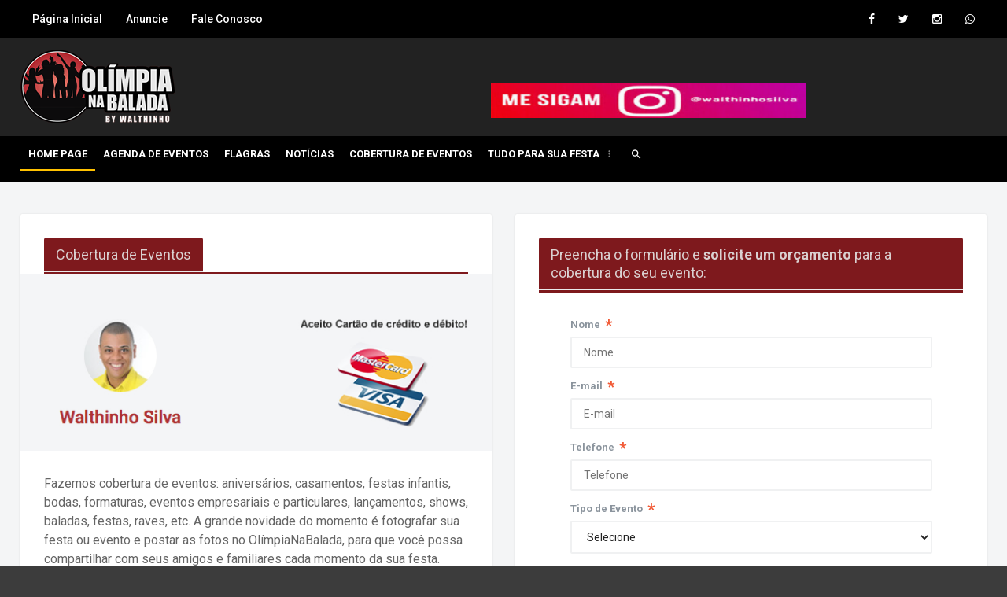

--- FILE ---
content_type: text/html; charset=utf-8
request_url: https://olimpianabalada.com/cobertura-de-eventos
body_size: 4976
content:
<!DOCTYPE HTML>
<!-- BEGIN html -->
<html lang = "pt-br">
	<!-- BEGIN head -->
	<head>
		<title>Cobertura de Eventos | Olí­mpiaNaBalada.com | Se você não quer aparecer não deixe o Waltinho te ver!</title>

		<!-- Meta Tags -->
		<meta http-equiv="Content-Type" content="text/html; charset=UTF-8" />
		<meta http-equiv="X-UA-Compatible" content="IE=edge">
		<meta name="viewport" content="width=device-width, initial-scale=1, maximum-scale=1" />

		<!-- Favicon -->
		<link rel="shortcut icon" href="favicon.ico" type="image/x-icon" />

		<!-- Stylesheets -->
		<link type="text/css" rel="stylesheet" href="css/reset.min.css" />
		<link type="text/css" rel="stylesheet" href="css/material.min.css" />
		<link type="text/css" rel="stylesheet" href="css/font-awesome.min.css" />
		<link type="text/css" rel="stylesheet" href="css/owl.carousel.min.css" />
        <!--<link type="text/css" rel="stylesheet" href="css/bootstrap.min.css" /> -->
		<link type="text/css" rel="stylesheet" href="css/shortcodes.min.css" />
		<link type="text/css" rel="stylesheet" href="css/main-stylesheet.min.css" />
		<link type="text/css" rel="stylesheet" href="css/otgrid.min.css" />
		<link type="text/css" rel="stylesheet" href="css/custom-styles.min.css" />
		<link type="text/css" rel="stylesheet" href="css/ot-lightbox.min.css" />
		<link type="text/css" rel="stylesheet" href="css/responsive.min.css" />
       <link type="text/css" rel="stylesheet" href="https://fonts.googleapis.com/css?family=Material+Icons%7CRoboto:400,500,700&amp;subset=latin,latin-ext" />

<link href="css/crome.css" rel="stylesheet" type="text/css"/>
		<link type="text/css" rel="stylesheet" href="css/_ot-demo.min.css" />


	</head>


	<body class="ot-menu-will-follow">

		<div class="hentry">
			<span class="entry-title" style="display: none;">Home</span>
			<span class="vcard" style="display: none;">
				<span class="fn"><a href="http://www.olimpiaweb.com.br" title="OlimpiaWeb" rel="author" target="_blank">OlimpiaWeb</a></span>
			</span>
			<span class="updated" style="display:none;">2016-04-18T08:17:28+00:00</span>
		</div>


		<div id="boxed">
        <!-- Inicio do topo do site -->
		﻿

﻿
<header id="header-benavente" class="celularmargem20negativa">

				<div id="header-top-block">
					<div class="wrapper">
						<nav class="left">
							<ul>
								<li><a href="/">Página Inicial</a></li>
								<li><a href="anuncie">Anuncie</a></li>
                                <li><a href="contato">Fale Conosco</a></li>
							</ul>
						</nav>
						<nav class="right header-socials-top">
							<ul>
							<li><a href="https://www.facebook.com/olimpianabalada" target="_blank" title="Facebook"><i class="fa fa-facebook"></i></a></li>
							<li><a href="https://twitter.com/olimpianabalada" target="_blank" title="Twitter"><i class="fa fa-twitter"></i></a></li>
                            <li><a href="https://www.instagram.com/walthinhosilva/" target="_blank" title="Instagram"><i class="fa fa-instagram"></i></a></li>
                            <li><a href="https://wa.me/5517997133156" target="_blank" title="Whatsapp"><i class="fa fa-whatsapp"></i></a></li>
							</ul>
						</nav>
					</div>
				</div>

				<div class="wrapper">
					<div class="header-blocks">
						<div class="header-blocks-logo">
							<a href="/" id="header-logo-image"><img src="https://olimpianabalada.com/img/logo.png" class="ajuste_logo" data-ot-retina="img/logo.png" alt="OlímpiaNaBalada.com.br" title="OlímpiaNaBalada.com.br" /></a>
						</div>

                        <div class="header-blocks-aspace">
                            <div class="espaco_banners" style="padding-top:18px">
                                
                                                                	<a href="https://www.instagram.com/walthinhosilva/" target="_blank">
                                                                <img src="https://olimpianabalada.com/imagens/banners/20240807201625.jpg"  alt="instagram" title="instagram" class="img_esquerda_top"/></a>
                            	
                            	
							</div>
						</div>
					</div>
				</div>

				<div class="main-menu-placeholder">
					<div class="wrapper">
						<nav id="main-menu" class="otm otm-follow">
							<ul class="load-responsive">
							<li class="active"><a href="/">Home Page</a></li>
                            <li><a href="agenda-de-eventos">Agenda de Eventos</a></li>
                            <li><a href="flagras">Flagras</a></li>
                            <!-- <li><a href="na-vitrine">Na Vitrine</a></li> -->
                            <li><a href="noticias">Notícias</a></li>
                            <li><a href="cobertura-de-eventos">Cobertura de Eventos</a>
                            <li><a href="#"><span>Tudo para sua Festa</span></a>
                            <ul class="sub-menu">
                                                        <li><a href="tudo-para-sua-festa/buffet/4">Buffet</a></li>
                                                        <li><a href="tudo-para-sua-festa/cerimonialista/5">Cerimonialista</a></li>
                                                        <li><a href="tudo-para-sua-festa/churrasqueiros-garcons/6">Churrasqueiros/Garçons</a></li>
                                                        <li><a href="tudo-para-sua-festa/recreacao/10">Recreação</a></li>
                                                        <li><a href="tudo-para-sua-festa/saloes-e-chacaras/11">Salões e chácaras</a></li>
                                                        <li><a href="tudo-para-sua-festa/lembrancinhas/14">Lembrancinhas</a></li>
                            							</ul>
                            </li>
                            <li class="hidden-lg hidden-md hidden-sm"><a href="anuncie">Anuncie</a></li>
                            <li class="hidden-lg hidden-md hidden-sm"><a href="contato">Contato</a></li>
							<li><a href="#search-header"><i class="material-icons">search</i></a></li>
							</ul>
						</nav>
					</div>
				</div>

				<div id="search-overlay">
					<div id="search-overlay-inner">

						<form action="busca" method="post" accept-charset="UTF-8">
							<input type="text" value="" name="palavra" id="palavra" placeholder="Buscar Eventos (digite uma palavra)...">
							<button type="submit"><i class="fa fa-search"></i></button>
						</form>
						<strong class="category-listing-title"><span>Últimos Flagras</span></strong>
						<div class="ot-content-block">

							<div class="ot-grid-article-list otg otg-items-3 otg-h-30">
							
							<div class="otg-item">
								<div class="ot-material-card">
																<a href="flagra/aniversario-de-10-anos-do-miguel-olimpia-sp/10938" class="item-header">
									<img src="thumb_indice_flagras.php?img=fotos/2026/01/180570346.jpg" alt="Aniversário de 10 anos do Miguel -Olimpia-SP" title="Aniversário de 10 anos do Miguel -Olimpia-SP">
								</a>
																<div class="item-content">
								<h3><a href="flagra/aniversario-de-10-anos-do-miguel-olimpia-sp/10938">Aniversário de 10 anos do Miguel -Olimpia-SP</a></h3>
								<span class="meta-items">
									<i class="meta-items-i"><i class="material-icons">access_time</i>10/01/2026</i>
								</span>
								</div>
								</div>
							</div>

							
							<div class="otg-item">
								<div class="ot-material-card">
																<a href="flagra/aniversario-de-15-anos-da-lorena-olimpia-sp/10926" class="item-header">
									<img src="thumb_indice_flagras.php?img=fotos/2025/12/1509184789.jpg" alt="Aniversário de 15 anos da Lorena- Olimpia -SP " title="Aniversário de 15 anos da Lorena- Olimpia -SP ">
								</a>
																<div class="item-content">
								<h3><a href="flagra/aniversario-de-15-anos-da-lorena-olimpia-sp/10926">Aniversário de 15 anos da Lorena- Olimpia -SP </a></h3>
								<span class="meta-items">
									<i class="meta-items-i"><i class="material-icons">access_time</i>20/12/2025</i>
								</span>
								</div>
								</div>
							</div>

							
							<div class="otg-item">
								<div class="ot-material-card">
																<a href="flagra/celebracao-de-50-anos-fido-olimpia-sp/10925" class="item-header">
									<img src="thumb_indice_flagras.php?img=fotos/2025/12/1524355616.jpg" alt="CELEBRAÇÃO DE 50 ANOS FIDO -Olimpia-SP" title="CELEBRAÇÃO DE 50 ANOS FIDO -Olimpia-SP">
								</a>
																<div class="item-content">
								<h3><a href="flagra/celebracao-de-50-anos-fido-olimpia-sp/10925">CELEBRAÇÃO DE 50 ANOS FIDO -Olimpia-SP</a></h3>
								<span class="meta-items">
									<i class="meta-items-i"><i class="material-icons">access_time</i>19/12/2025</i>
								</span>
								</div>
								</div>
							</div>

							
							</div>
						</div>
					</div>
				</div>
			</header>
			<!-- Fim do topo do site -->
			<main id="content">




				<!-- BEGIN .wrapper -->
				<div class="wrapper">







						<div class="ot-main-page-content">

						<div class="ot-content-block">
							<div class="otg otg-items-2 otg-h-30 otg-v-30">
								<div class="otg-item">

									<div class="ot-material-card ot-material-card-content">
										<div class="ot-title-block">
											<h2>Cobertura de Eventos</h2>
										</div>
										<div class="shortcode-content">
											<div class="img-with-no-margin">
												<img src="images/photos/contato.jpg" alt="" />
											</div>

											<p>Fazemos cobertura de eventos: aniversários, casamentos, festas infantis, bodas, formaturas, eventos empresariais e particulares, lançamentos, shows, baladas, festas, raves, etc.

A grande novidade do momento é fotografar sua festa ou evento e postar as fotos no OlímpiaNaBalada, para que você possa compartilhar com seus amigos e familiares cada momento da sua festa.

Cobertura completa com fotos bem variadas da decoração, convidados, aniversariante, boate, etc. Faça seus amigos e convidados se sentirem verdadeiras celebridades! O mais bacana é depois da festa poder acessar nosso site e ver todas as fotos publicadas on-line para todo o planeta, através da internet.</p>

<p><strong>Se você tem o interesse em contratar a nossa cobertura fotográfica, entre em contato conosco através de telefone, e-mail ou preencha o formulário abaixo:</strong></p>
											<ul class="fa-ul">
		<!--<li><i class="fa-li fa fa-phone"></i>(17) 98207-5939</li>-->
        <li><i class="fa-li fa fa-whatsapp"></i>(17) 99713-3156</li>


		<li><i class="fa-li fa fa-envelope"></i>walthinhosilva@hotmail.com</li>
		<li><i class="fa-li fa fa-map-marker"></i>Ol&iacute;mpia - SP</li>
											</ul>
										</div>


									</div>

								</div>
								<div class="otg-item">

									<div class="ot-material-card ot-material-card-content">
										<div class="ot-title-block">
	<h2>Preencha o formulário e <strong>solicite um orçamento</strong> para a cobertura do seu evento:</h2>
										</div>
										<div class="comment-contact-form">

											<div id="respond">


      								<!--<div class="alert-message ot-shortcode-alert-message alert-green">
									<strong>Success! This a success message</strong>
									</div>-->
	<!--
					<div class="alert-message ot-shortcode-alert-message alert-red">
							<strong>Error! This an error message</strong>
													</div>
													<div class="alert-message ot-shortcode-alert-message">
														<strong>Warning! This a warning message</strong>
													</div>-->


                                    <form action="" method="post" enctype="multipart/form-data" accept-charset="ISO-8859-1">
													<p class="contact-form-user">
														<label class="label-input">
								            <span>Nome<i class="required">*</i></span>
								<input type="text" placeholder="Nome" name="nome" required value="" />
														</label>
													</p>
													<p class="contact-form-email">
														<label class="label-input">
															<span>E-mail<i class="required">*</i></span>
					<input type="email" placeholder="E-mail" name="email" required value="" />
														</label>
													</p>
                                                    <p class="contact-form-email">
														<label class="label-input">
															<span>Telefone<i class="required">*</i></span>
	           <input type="tel" placeholder="Telefone" name="telefone" required value="" />
														</label>
													</p>
                                                    <p class="contact-form-email">
														<label class="label-input">
															<span>Tipo de Evento<i class="required">*</i></span>
                            <select class="styled-select" name="tipo_evento" id="respond" required>
                            <option>Selecione</option>
                            <option value="Casamento">Casamento</option>
                            <option value="Aniversário">Aniversário</option>
                            <option value="Níver 15 Anos">Níver 15 Anos</option>
                            <option value="Festa infantil">Festa infantil</option>
                            <option value="Boda">Boda</option>
                            <option value="Formatura">Formatura</option>
                            <option value="Evento Empresarial">Evento Empresarial</option>
                            <option value="Evento Particular">Evento Particular</option>
                            <option value="Lançamento">Lançamento</option>
                            <option value="Show">Show</option>
                            <option value="Balada">Balada</option>
                            <option value="Rave">Rave</option>
                            <option value="Outros">Outros</option>


                  </select>
														</label>
													</p>
													<p class="contact-form-comment">
														<label class="label-input">
															<span>Mensagem<i class="required">*</i></span>
			 <textarea name="mensagem" required placeholder="Mensagem"></textarea>
														</label>
													</p>
                                            <input type="hidden" name="assunto" value="Contratação para evento" />
                                                    <input type="hidden" name="acao" value="enviar" />

          <div class="g-recaptcha" data-sitekey="6LfRBCUTAAAAAO9FiP1VNC8JbjThdA9XPXv8VVSZ"></div>

													<p class="form-submit">
														<button name="submit" type="submit" id="submit" class="submit mdl-js-button mdl-js-ripple-effect">Enviar mensagem</button>
													</p>
												</form>
                                                <div class="hidden-xs"> <br/><br/> </div>
											</div>
										</div>
									</div>

								</div>
							</div>
						</div>

					</div>









				</div>



				<div class="wrapper"> <div class="publicidades_rodape" id="por_cima5">
                            
                                                          
                                
								<div class="espaco_banners">
                                 
  
        
<a href="https://www.instagram.com/walthinhosilva/" target="_blank">

<img src="https://olimpianabalada.com/imagens/banners/20210323153601.jpg" class="img_publicidades_rodape" alt="Me Sigam" title="Me Sigam" />
</a>
 
  
        
<a href="https://www.guicheweb.com.br/oba-festival-2026_46590" target="_blank">

<img src="https://olimpianabalada.com/imagens/banners/20260109224413.jpg" class="img_publicidades_rodape" alt="area azul " title="area azul " />
</a>
 
  
        
<a href="https://www.instagram.com/walthinhosilva/" target="_blank">

<img src="https://olimpianabalada.com/imagens/banners/20210323153626.jpg" class="img_publicidades_rodape" alt="Me Sigam" title="Me Sigam" />
</a>
 
  
        
<a href="http://www.jopacinefoto.com.br/" target="_blank">

<img src="https://olimpianabalada.com/imagens/banners/20180301093124.jpg" class="img_publicidades_rodape" alt="Jopa" title="Jopa" />
</a>
 
  
        
<a href="https://wa.me/5517997033832" target="_blank">

<img src="https://olimpianabalada.com/imagens/banners/20210401202515.jpg" class="img_publicidades_rodape" alt="Agência DIZ." title="Agência DIZ." />
</a>
 
  
        
<a href="https://www.instagram.com/walthinhosilva/" target="_blank">

<img src="https://olimpianabalada.com/imagens/banners/20210323153614.jpg" class="img_publicidades_rodape" alt="Me Sigam" title="Me Sigam" />
</a>


								</div>
                               
                                <div class=" hidden-md hidden-sm hidden-xs ">
                               <br/><br/>  
                               </div>
				  </div> </div>


			</main>

        		<footer id="footer">

				<div class="wrapper">
					<div class="footer-classic">

						<div class="footer-copyright left">
							<div class="footer-copyright-logo">
								<a href="/"><img src="https://olimpianabalada.com/img/logo_rodape.png" title="OlimpiaNaBalada.com - Home Page" /></a>
							</div>
							<div class="footer-copyright-content">
                                <!--Credito UWEBS Inicio--><style> .creditouwebs {color: #808080 !important; padding-top: 15px !important; padding-bottom: 15px !important; text-align: center !important; font-family: Open Sans, Tahoma, Arial !important; font-size: 9px !important; } .creditouwebsespaco {padding-bottom !important: 2px; line-height: 14px !important;} .creditouwebs img { max-width: 83px !important;} </style><div class="creditouwebs"><div class="creditouwebsespaco">Site Desenvolvido por</div><div class=""><a href="https://www.uwebs.com.br" target="_blank" title="UWEBS Criação de Sites"><img src="uwebsb.png" alt="Agência UWEBS Criação de Sites" title="Agência UWEBS Criação de Sites"></a></div></div><!--FIM Credito UWEBS-->
							</div>
						</div>

						<nav class="footer-nav right">
							<ul>
								<li><a href="/">Home Page</a></li>
								<li><a href="flagras">Flagras</a></li>
								<li><a href="agenda-de-eventos">Agenda de Eventos</a></li>
								<li><a href="noticias">Notícias</a></li>
								<li><a href="contato">Contato</a></li>
							</ul>
						</nav>

					</div>
				</div>


			</footer>

			     <!--<div class="ot-follow-share">
	    <a href="https://www.facebook.com/olimpianabalada" class="ot-color-facebook" data-h-title="Facebook"><i class="fa fa-facebook"></i></a>
	    <a href="https://twitter.com/olimpianabalada" class="ot-color-twitter" data-h-title="Twitter"><i class="fa fa-twitter"></i></a>
        <a href="https://www.instagram.com/walthinhoolimpianabalada/" class="ot-color-instagram" data-h-title="Instagram"><i class="fa fa-instagram"></i></a>
        <a href="(17) 99713.3156" class="ot-color-whatsapp" data-h-title="Whatsapp"><i class="fa fa-whatsapp"></i></a>
				</div>-->

                <script>
  (function(i,s,o,g,r,a,m){i['GoogleAnalyticsObject']=r;i[r]=i[r]||function(){
  (i[r].q=i[r].q||[]).push(arguments)},i[r].l=1*new Date();a=s.createElement(o),
  m=s.getElementsByTagName(o)[0];a.async=1;a.src=g;m.parentNode.insertBefore(a,m)
  })(window,document,'script','https://www.google-analytics.com/analytics.js','ga');

  ga('create', 'UA-86461899-1', 'auto');
  ga('send', 'pageview');

</script>


		</div>

		<!-- Scripts -->
		<script type="text/javascript" src="jscript/jquery-latest.min.js"></script>
		<script type="text/javascript" src="jscript/owl.carousel.min.js"></script>
		<script type="text/javascript" src="jscript/material.min.js"></script>
		<script type="text/javascript" src="jscript/otmenu.min.js"></script>
		<script type="text/javascript" src="jscript/shortcode-scripts.min.js"></script>
		<script type="text/javascript" src="jscript/theme-scripts.min.js"></script>
		<script type="text/javascript" src="jscript/ot-lightbox.min.js"></script>
		<!-- Demo Only -->
		<script type="text/javascript" src="jscript/_ot-demo.min.js"></script>

	    <!-- END body -->
        <script src='https://www.google.com/recaptcha/api.js'></script>
	</body>
<!-- END html -->
</html>


--- FILE ---
content_type: text/css
request_url: https://olimpianabalada.com/css/main-stylesheet.min.css
body_size: 113702
content:
@charset "UTF-8";
.active#boxed, body, html {
    min-height:100%
}
#header, .wrapper {
    position:relative
}
#calendar_wrap, .pos-photo-gallery, .wp-caption, .wrapper, img, select {
    max-width:100%
}
a, abbr, acronym, address, applet, b, big, blockquote, caption, center, cite, code, dd, del, dfn, div, dl, dt, em, fieldset, font, form, h1, h2, h3, h4, h5, h6, i, iframe, img, ins, kbd, label, legend, li, object, ol, p, pre, q, s, samp, small, span, strike, strong, sub, sup, table, tbody, td, tfoot, th, thead, tr, tt, u, ul, var, select {
    margin:0;
    padding:0;
    border:0;
    outline:0;
    vertical-align:bottom;
    background:0 0
}
body {
    font-size:16px;
    font-family:Roboto, sans-serif;
    margin:0;
    padding:0;
    color:#5e5e5e;
    background-color:#3C3C3C
	
}
* {
    box-sizing:border-box
}
a {
    color:#4b4a4a;
    text-decoration:none;
    transition:all .2s;
    -moz-transition:all .2s;
    -webkit-transition:all .2s;
    -o-transition:all .2s
}
a:hover {
    color:#e842a7
}
a:active, a:focus, a:hover {
    outline:0;
    text-decoration:none
}

@media screen and (min-width: 1px) and (max-width: 720px) {
	.celularmargem20negativa {
		margin-top:-20px !important;
	}
}

.clear-float {
    clear:both
}
.wrapper {
    width:1260px;
    margin:0 auto
}
#boxed:not(.active) {
    background-color:inherit;
    background-image:none;
    min-height:100%
}
.active#boxed {
    width:1400px;
    margin:0 auto;
    background:#fff;
    box-shadow:0 0 50px rgba(0, 0, 0, .1);
    padding:0
}
.left {
    float:left
}
.right {
    float:right
}
i.fa {
    line-height:inherit;
    font-weight:400
}
p {
    margin-bottom:20px;
    line-height:150%
}
p:last-child {
    margin-bottom:0
}
button, input, select, textarea {
    outline:0
}
img {
    height:auto
}
body.ot_debug .wrapper {
    box-shadow:1px 0 0 red, -1px 0 0 red
}
h1, h2, h3, h4, h5, h6 {
    color:#4f5357;
    display:block;
    margin-bottom:20px;
    margin-top:0;
    line-height:130%
}
#header, #header a {
    color:#fff
}
h6 {
    font-size:20px
}
h5 {
    font-size:22px
}
h4 {
    font-size:24px
}
h3 {
    font-size:26px
}
h2 {
    font-size:28px
}
h1 {
    font-size:30px
}
i.material-icons {
    vertical-align:bottom;
    line-height:initial!important;
    line-height:inherit!important;
    font-size:1.2em
}
.main-menu-placeholder {
    background-color:#D23B3B
}
#main-menu, #main-menu.otm>ul, .main-menu-placeholder>.wrapper {
    background-color:inherit
}
#main-menu.otm>ul {
    font-size:14px; height: 59px;
}
#header {
    background-color:#039be5;
    box-shadow:0 2px 15px 0 rgba(0, 0, 0, .16), 0 2px 30px 0 rgba(0, 0, 0, .12);
    z-index:100
}
#header-logo-text {
    font-weight:400;
    margin:0;
    display:inline-block;
    vertical-align:middle
}
#header-logo-text a {
    display:block;
    color:inherit
}
.header-blocks {
    display:block
}
.header-blocks:after {
    display:block;
    content:'';
    clear:both
}
#header-benavente {
    display:block;
    
    color:#fff
}
#header-benavente #header-top-block {
    background-color:#6D2323;
    position:relative;
    z-index:101
}
#header-benavente #header-top-block nav>ul ul.sub-menu {
    background-color:#6D2323
}
#header-benavente #header-top-block a {
    color:#fff
}
#header-benavente #header-top-block:after {
    display:block;
    clear:both;
    content:''
}
#header-benavente #header-top-block nav>ul {
    display:block
}
#header-benavente #header-top-block nav>ul li {
    display:block;
    float:left
}
#header-benavente #header-top-block nav>ul li a {
    display:block;
    padding:12px 15px
}
#header-benavente #header-top-block nav>ul li:hover>a {
    background-color:rgba(255, 255, 255, .12)
}
#header-benavente #header-top-block nav>ul li a>span:after {
    display:inline-block;
    font-family:"Material icons";
    content:'\E313';
    padding-left:8px;
    opacity:.5;
    filter:alpha(opacity=50);
    line-height:100%;
    vertical-align:middle
}
#header-benavente #header-top-block nav>ul ul.sub-menu {
    display:none;
    position:absolute;
    width:200px;
    box-shadow:0 5px 25px 0 rgba(0, 0, 0, .2)
}
#header-benavente #header-top-block nav>ul li:hover>ul.sub-menu {
    display:block;
    -webkit-animation:ot-anim-menu-show .4s forwards;
    -moz-animation:ot-anim-menu-show .4s forwards;
    -ms-animation:ot-anim-menu-show .4s forwards;
    -o-animation:ot-anim-menu-show .4s forwards;
    animation:ot-anim-menu-show .4s forwards
}
#header-benavente #header-top-block nav>ul ul.sub-menu li {
    position:relative;
    float:none;
    width:100%;
    display:block;
    padding:0
}
#header-benavente #header-top-block nav>ul ul.sub-menu ul.sub-menu {
    top:0;
    left:100%
}
.header-blocks .header-blocks-logo {
    display:block;
    float:left;
    width:30%;
    vertical-align:middle
}
.header-blocks .header-blocks-logo a {
    display:inline-block;
    vertical-align:middle;
	}
.header-blocks .header-blocks-logo img {
    vertical-align:middle
}
.header-blocks .header-blocks-aspace {
    display:block;
    float:left;
    width:70%;
    text-align:right;
    vertical-align:middle
}
.header-blocks .header-blocks-aspace a {
    display:inline-block;
    vertical-align:middle;
    line-height:90px
}
.header-blocks .header-blocks-aspace img {
    vertical-align:middle
}
.header-blocks .header-blocks-aspace, .header-blocks .header-blocks-logo {
    line-height:120px;
    height:125px
}
#main-menu.otm.is-now-following>ul {
    z-index:102
}
#main-menu.otm.is-now-following>ul:before {
    display:block;
    position:fixed;
    left:0;
    top:0;
    width:100%;
    height:inherit;
    height:57px;
    background-color:inherit;
    content:'';
    z-index:0;
    box-shadow:0 2px 15px 0 rgba(0, 0, 0, .16), 0 2px 30px 0 rgba(0, 0, 0, .12)
}
.header-top-block {
    display:block;
    background:rgba(0, 0, 0, .1)
}
.search-header-bull {
    display:block
}
.search-header-bull i {
    display:block;
    position:absolute;
    width:50px;
    height:50px;
    line-height:50px;
    text-align:center;
    vertical-align:middle;
    bottom:-25px;
    background-color:#fff;
    color:#232323!important;
    font-size:23px;
    border-radius:50%;
    right:-25px;
    z-index:101;
    box-shadow:0 0 4px rgba(0, 0, 0, .14), 0 4px 8px rgba(0, 0, 0, .28)
}
.search-header-bull:hover i {
    box-shadow:0 0 6px rgba(0, 0, 0, .16), 0 6px 12px rgba(0, 0, 0, .32)
}
.search-header-bull:active i {
    box-shadow:0 0 8px rgba(0, 0, 0, .18), 0 8px 16px rgba(0, 0, 0, .36)
}
.ot-menu-will-follow .otm.is-now-following+.search-header-bull {
    width:inherit;
    float:right
}
.ot-menu-will-follow .otm.is-now-following+.search-header-bull i {
    position:fixed;
    z-index:103;
    bottom:auto;
    right:auto;
    top:32px;
    margin-left:-25px
}
.header-top-block>.wrapper:after {
    display:block;
    clear:both;
    content:''
}
.header-weather-block {
    display:table-cell;
    float:right;
    white-space:nowrap;
    padding-left:30px
}
.header-weather-block-deg {
    display:inline-block;
    line-height:80px;
    font-size:30px;
    padding-right:15px
}
.header-weather-block .wi {
    display:inline-block;
    line-height:80px;
    font-size:24px;
    padding-right:15px
}
.header-weather-block .header-weather-block-city {
    display:inline-block;
    padding:20px 0
}
.header-weather-block .header-weather-block-city strong {
    display:block;
    line-height:20px;
    font-size:16px
}
.header-weather-block .header-weather-block-city span {
    display:block;
    line-height:20px;
    font-size:12px
}
.header-top-block>.wrapper {
    display:table
}
.header-breaking-news-block {
    display:table-cell;
    width:90%
}
.header-breaking-news-block>strong {
    display:block;
    float:left;
    width:20%;
    text-transform:uppercase;
    font-weight:700;
    font-size:20px;
    line-height:80px
}
.header-breaking-news-block>.ot-breaking-news-controls {
    display:block;
    float:left;
    width:6%;
    text-transform:uppercase;
    font-weight:700;
    line-height:80px;
    white-space:nowrap;
    text-align:right;
    font-size:0;
    vertical-align:top
}
.header-breaking-news-block>.ot-breaking-news-controls button {
    background-color:rgba(0, 0, 0, .1);
    border:0;
    padding:0 11px;
    display:inline-block;
    font-size:19px;
    line-height:inherit;
    height:inherit;
    vertical-align:top;
    margin-right:2px;
    outline:0;
    box-shadow:none;
    border-radius:0
}
.header-breaking-news-block>.ot-breaking-news-controls button:hover {
    background-color:rgba(0, 0, 0, .15)
}
.header-breaking-news-block>.ot-breaking-news-controls button:active, body>.boxed:before {
    background-color:rgba(0, 0, 0, .2)
}
.header-breaking-news-block .header-breaking-news-block-frame {
    display:block;
    float:left;
    width:74%;
    overflow:hidden;
    position:relative;
    line-height:80px;
    height:80px;
    border-right:1px solid rgba(255, 255, 255, .2);
    padding:0 20px
}
.header-breaking-news-block-frame .header-breaking-news-block-inner {
    position:absolute;
    margin-left:0;
    width:94%;
    display:block;
    white-space:nowrap;
    overflow:hidden;
    text-overflow:ellipsis;
    font-size:0
}
.header-breaking-news-block-frame .header-breaking-news-block-inner .item {
    font-size:15px;
    display:inline-block;
    white-space:nowrap;
    overflow:hidden;
    width:100%;
    padding-right:15px;
    text-overflow:ellipsis;
    vertical-align:middle;
    color:rgba(255, 255, 255, .8);
    transition:all .5s;
    -moz-transition:all .5s;
    -webkit-transition:all .5s;
    -o-transition:all .5s
}
.header-breaking-news-block-frame .header-breaking-news-block-inner .item strong {
    margin-right:12px;
    color:#fff;
    vertical-align:baseline
}
.header-breaking-news-block-frame .header-breaking-news-block-inner .item a:hover strong {
    border-bottom:1px solid rgba(255, 255, 255, .3)
}
@keyframes ot-menu-slidein {
    from {
        -webkit-transform:translate(-100%, 0);
        -ms-transform:translate(-100%, 0);
        transform:translate(-100%, 0)
    }
    to {
        -webkit-transform:translate(0, 0);
        -ms-transform:translate(0, 0);
        transform:translate(0, 0)
    }
}
@-moz-keyframes ot-menu-slidein {
    from {
        -webkit-transform:translate(-100%, 0);
        -ms-transform:translate(-100%, 0);
        transform:translate(-100%, 0)
    }
    to {
        -webkit-transform:translate(0, 0);
        -ms-transform:translate(0, 0);
        transform:translate(0, 0)
    }
}
@-webkit-keyframes ot-menu-slidein {
    from {
        -webkit-transform:translate(-100%, 0);
        -ms-transform:translate(-100%, 0);
        transform:translate(-100%, 0)
    }
    to {
        -webkit-transform:translate(0, 0);
        -ms-transform:translate(0, 0);
        transform:translate(0, 0)
    }
}
@-ms-keyframes ot-menu-slidein {
    from {
        -webkit-transform:translate(-100%, 0);
        -ms-transform:translate(-100%, 0);
        transform:translate(-100%, 0)
    }
    to {
        -webkit-transform:translate(0, 0);
        -ms-transform:translate(0, 0);
        transform:translate(0, 0)
    }
}
@-o-keyframes ot-menu-slidein {
    from {
        -webkit-transform:translate(-100%, 0);
        -ms-transform:translate(-100%, 0);
        transform:translate(-100%, 0)
    }
    to {
        -webkit-transform:translate(0, 0);
        -ms-transform:translate(0, 0);
        transform:translate(0, 0)
    }
}
@keyframes ot-menu-slideout {
    from {
        -webkit-transform:translate(0, 0);
        -ms-transform:translate(0, 0);
        transform:translate(0, 0)
    }
    to {
        -webkit-transform:translate(-100%, 0);
        -ms-transform:translate(-100%, 0);
        transform:translate(-100%, 0)
    }
}
@-moz-keyframes ot-menu-slideout {
    from {
        -webkit-transform:translate(0, 0);
        -ms-transform:translate(0, 0);
        transform:translate(0, 0)
    }
    to {
        -webkit-transform:translate(-100%, 0);
        -ms-transform:translate(-100%, 0);
        transform:translate(-100%, 0)
    }
}
@-webkit-keyframes ot-menu-slideout {
    from {
        -webkit-transform:translate(0, 0);
        -ms-transform:translate(0, 0);
        transform:translate(0, 0)
    }
    to {
        -webkit-transform:translate(-100%, 0);
        -ms-transform:translate(-100%, 0);
        transform:translate(-100%, 0)
    }
}
@-ms-keyframes ot-menu-slideout {
    from {
        -webkit-transform:translate(0, 0);
        -ms-transform:translate(0, 0);
        transform:translate(0, 0)
    }
    to {
        -webkit-transform:translate(-100%, 0);
        -ms-transform:translate(-100%, 0);
        transform:translate(-100%, 0)
    }
}
@-o-keyframes ot-menu-slideout {
    from {
        -webkit-transform:translate(0, 0);
        -ms-transform:translate(0, 0);
        transform:translate(0, 0)
    }
    to {
        -webkit-transform:translate(-100%, 0);
        -ms-transform:translate(-100%, 0);
        transform:translate(-100%, 0)
    }
}
body.nomorefixd {
    overflow-x:hidden;
    overflow-y:scroll
}
body.nomorefixd>.boxed {
    display:block;
    top:0;
    left:0;
    overflow:hidden;
    width:100%;
    height:auto;
    position:fixed
}
body>.boxed:before {
    display:none;
    position:absolute;
    left:0;
    top:0;
    width:100%;
    height:100%;
    z-index:121;
    content:'';
    opacity:0;
    filter:alpha(opacity=0)
}
body.nomorefixd>.boxed:before {
    display:block;
    -webkit-animation:fadeout .2s forwards;
    -moz-animation:fadeout .2s forwards;
    -ms-animation:fadeout .2s forwards;
    -o-animation:fadeout .2s forwards;
    animation:fadeout .2s forwards
}
body.ot-responsive-menu-show>.boxed:before {
    display:block;
    -webkit-animation:fadein .2s forwards;
    -moz-animation:fadein .2s forwards;
    -ms-animation:fadein .2s forwards;
    -o-animation:fadein .2s forwards;
    animation:fadein .2s forwards
}
body.nomorefixd .ot-responsive-menu-background, body.nomorefixd .ot-responsive-menu-content {
    display:block
}
.ot-responsive-menu-background, .ot-responsive-menu-content, .ot-responsive-menu-content-c-header {
    width:300px
}
.ot-responsive-menu-content {
    position:relative;
    max-width:100%;
    z-index:1;
    animation:ot-menu-slideout .2s forwards
}
.ot-responsive-menu-background, .ot-responsive-menu-content {
    left:0;
    display:none;
    top:0;
    background-color:#fff;
    -webkit-animation:ot-menu-slideout .2s forwards;
    -moz-animation:ot-menu-slideout .2s forwards;
    -ms-animation:ot-menu-slideout .2s forwards;
    -o-animation:ot-menu-slideout .2s forwards
}
.ot-responsive-menu-background {
    position:fixed;
    height:100%;
    z-index:0;
    animation:ot-menu-slideout .2s forwards
}
body.ot-responsive-menu-show .ot-responsive-menu-background, body.ot-responsive-menu-show .ot-responsive-menu-content {
    display:block;
    -webkit-animation:ot-menu-slidein .2s forwards;
    -moz-animation:ot-menu-slidein .2s forwards;
    -ms-animation:ot-menu-slidein .2s forwards;
    -o-animation:ot-menu-slidein .2s forwards;
    animation:ot-menu-slidein .2s forwards
}
.ot-responsive-menu-content-inner {
    display:block;
    position:relative;
    z-index:2;
    background-color:inherit;
    padding-top:50px;
    overflow:hidden
}
.ot-responsive-menu-content-inner form {
    display:block;
    padding:14px 20px;
    font-size:16px;
    position:relative
}
.ot-responsive-menu-content-inner form input[type=search], .ot-responsive-menu-content-inner form input[type=text] {
    display:block;
    border-radius:2px;
    border:1px solid transparent;
    background-color:#f2f2f2;
    width:100%;
    padding:9px 36px 9px 12px;
    line-height:28px;
    font-family:Arial
}
.ot-responsive-menu-content-inner form button, .ot-responsive-menu-content-inner form input[type=submit] {
    display:block;
    position:absolute;
    right:20px;
    top:14px;
    margin:0;
    padding:9px 12px;
    line-height:28px;
    background-color:transparent;
    color:#232323;
    box-shadow:none;
    border-radius:0
}
body .ot-responsive-menu-header {
    background-color:#B03131
}
body.admin-bar .ot-responsive-menu-header {
    margin-top:46px
}
body .ot-responsive-menu-header-burger#ot-menu-burger-1:before {
    background:rgba(255, 255, 255, .6);
    box-shadow:0 .25em 0 0 rgba(255, 255, 255, .6), 0 .5em 0 0 rgba(255, 255, 255, .6)
}
.full-width-map, .huge-slider-image-block {
    background-position:center;
    background-repeat:no-repeat
}
.ot-responsive-menu-header-logo {
    display:inline-block;
    height:50px;
    line-height:50px;
    vertical-align:middle;
    color:#fff!important
}
.ot-responsive-menu-header-logo img {
    display:inline-block;
    height:33px;
    line-height:50px;
    max-height:33px;
    vertical-align:middle
}
.ot-responsive-menu-header-burger {
    position:absolute;
    left:0;
    top:0;
    line-height:inherit;
    height:inherit;
    font-size:20px;
    padding:0 12px;
    color:#aaa
}
.ot-responsive-menu-header-burger:hover {
    background-color:#f0f0f0;
    color:#828282
}
.ot-responsive-menu-content-c-header {
    display:none;
    box-shadow:0 1px 0 rgba(0, 0, 0, .06), 0 5px 10px rgba(0, 0, 0, .05);
    height:50px;
    position:fixed;
    z-index:3;
    line-height:50px;
    background-color:inherit;
    -webkit-animation:ot-menu-slideout .2s forwards;
    -moz-animation:ot-menu-slideout .2s forwards;
    -ms-animation:ot-menu-slideout .2s forwards;
    -o-animation:ot-menu-slideout .2s forwards;
    animation:ot-menu-slideout .2s forwards
}
body.nomorefixd .ot-responsive-menu-content-c-header {
    display:block
}
body.ot-responsive-menu-show .ot-responsive-menu-content-c-header {
    display:block;
    -webkit-animation:ot-menu-slidein .2s forwards;
    -moz-animation:ot-menu-slidein .2s forwards;
    -ms-animation:ot-menu-slidein .2s forwards;
    -o-animation:ot-menu-slidein .2s forwards;
    animation:ot-menu-slidein .2s forwards
}
.ot-responsive-menu-content-inner ul {
    display:block;
    padding:0;
    margin:0
}
.ot-responsive-menu-content-inner ul[data-res-menu-title]:before {
    display:block;
    content:attr(data-res-menu-title);
    padding:14px 20px;
    font-size:14px;
    font-weight:700;
    border-bottom:1px solid #f2f2f2
}
.ot-responsive-menu-content-inner ul.sub-menu:not(.ot-mega-menu) li, .ot-responsive-menu-content-inner>ul>li {
    position:relative
}
.ot-responsive-menu-content-inner ul li {
    display:block;
    padding:0;
    margin:0
}
.ot-responsive-menu-content-inner ul.sub-menu:not(.ot-mega-menu) li>a, .ot-responsive-menu-content-inner>ul>li>a {
    display:block;
    padding:14px 20px;
    font-size:14px
}
.ot-responsive-menu-content-inner ul.sub-menu:not(.ot-mega-menu) li>a:hover, .ot-responsive-menu-content-inner>ul>li>a:hover {
    background-color:#f2f2f2;
    color:#232323
}
.ot-responsive-menu-content-inner .lets-do-1>.item, .ot-responsive-menu-content-inner .lets-do-2>.item, .ot-responsive-menu-content-inner .lets-do-3>.item, .ot-responsive-menu-content-inner .lets-do-4>.item, .ot-responsive-menu-content-inner .lets-do-5>.item {
    float:none;
    margin-left:0;
    width:100%;
    display:block;
    margin-bottom:40px
}
.ot-responsive-menu-content-inner .lets-do-1>.item:last-child, .ot-responsive-menu-content-inner .lets-do-2>.item:last-child, .ot-responsive-menu-content-inner .lets-do-3>.item:last-child, .ot-responsive-menu-content-inner .lets-do-4>.item:last-child, .ot-responsive-menu-content-inner .lets-do-5>.item:last-child {
    margin-bottom:0
}
.ot-responsive-menu-content-inner .lets-do-2.ot-theme-list>.item:nth-child(2n+1), .ot-responsive-menu-content-inner .lets-do-3.ot-theme-list>.item:nth-child(3n+1), .ot-responsive-menu-content-inner .lets-do-4.ot-theme-list>.item:nth-child(4n+1), .ot-responsive-menu-content-inner .lets-do-5.ot-theme-list>.item:nth-child(5n+1) {
    display:block!important;
    margin-left:auto!important;
    margin-right:auto!important
}
.ot-responsive-menu-content-inner .ot-w-flickr-feed {
    text-align:center
}
.ot-responsive-menu-content-inner .ot-w-flickr-feed .item {
    display:inline-block;
    width:100px;
    margin:6px 4px!important;
    padding:0!important
}
.ot-responsive-menu-content-inner .ot-w-flickr-feed.lets-do-2>.item:nth-child(2n+1), .ot-responsive-menu-content-inner .ot-w-flickr-feed.lets-do-3>.item:nth-child(2n+1), .ot-responsive-menu-content-inner .ot-w-flickr-feed.lets-do-3>.item:nth-child(3n+1), .ot-responsive-menu-content-inner .ot-w-flickr-feed.lets-do-4>.item:nth-child(2n+1), .ot-responsive-menu-content-inner .ot-w-flickr-feed.lets-do-4>.item:nth-child(4n+1), .ot-responsive-menu-content-inner .ot-w-flickr-feed.lets-do-5>.item:nth-child(2n+1), .ot-responsive-menu-content-inner .ot-w-flickr-feed.lets-do-5>.item:nth-child(5n+1) {
    margin:6px 4px!important
}
#main-menu>ul ul.sub-menu.ot-mega-menu:before {
    display:block;
    content:'';
    left:0;
    top:0;
    height:57px;
    position:absolute;
    z-index:1;
    border-bottom:1px solid #E6E6E6;
    width:100%
}
#main-menu {
    display:block;
    font-size:14px
}
#main-menu>ul {
    display:block;
    line-height:initial
}
#main-menu>ul:after {
    display:block;
    clear:both;
    content:''
}
#main-menu>ul>li .sub-menu>li>a span:after, #main-menu>ul>li>a span:after {
    font-family:'Material icons';
    content:'\E5D4';
    vertical-align:middle
}
#main-menu>ul>li {
    display:block;
    float:left
}
#main-menu>ul>li>a {
    display:block;
    padding:20px 20px 17px;
    font-weight:700;
    text-transform:uppercase;
    border-bottom:3px solid transparent;
    position:relative;
    z-index:14;
    color:#fff;
    transition:color .2s, background .2s;
    -moz-transition:color .2s, background .2s;
    -webkit-transition:color .2s, background .2s;
    -o-transition:color .2s, background .2s
}
#main-menu>ul>li:hover>a {
    background-color:rgba(0, 0, 0, .05);
    z-index:16
}
#main-menu>ul>li.active>a {
    border-color:#FFC100
}
#main-menu>ul>li>a span {
    display:block;
    vertical-align:middle;
    padding:20px;
    margin:-20px
}
#main-menu>ul>li:hover>a span {
    background-color:#fff;
    color:#232323;
    padding-right:40px
}
#main-menu>ul>li>a span:after {
    display:inline-block;
    padding-left:6px;
    font-weight:400;
    line-height:inherit;
    margin-bottom:2px;
    color:rgba(255, 255, 255, .5)
}
#main-menu>ul>li:hover>a span:after {
    display:block;
    height:57px;
    border-bottom:1px solid #E6E6E6;
    position:absolute;
    left:0;
    top:0;
    width:230px;
    line-height:57px;
    text-align:right;
    padding-right:15px;
    color:rgba(0, 0, 0, .5)
}
#main-menu>ul>li .sub-menu {
    display:none;
    position:absolute;
    z-index:15;
    width:230px;
    background-color:#fff;
    color:#232323;
    box-shadow:0 5px 25px 0 rgba(0, 0, 0, .2);
    padding-top:57px;
    margin-top:-57px;
    max-height:0;
    border-radius:0 0 200px 200px
}
#main-menu>ul>li .sub-menu .sub-menu {
    padding-top:0;
    margin-top:0;
    left:100%;
    top:0
}
#main-menu>ul li:hover>.sub-menu {
    display:block;
    -webkit-animation:ot-anim-menu-show .5s forwards;
    -moz-animation:ot-anim-menu-show .5s forwards;
    -ms-animation:ot-anim-menu-show .5s forwards;
    -o-animation:ot-anim-menu-show .5s forwards;
    animation:ot-anim-menu-show .5s forwards
}
#main-menu>ul>li .sub-menu>li {
    display:block;
    position:relative
}
#main-menu>ul>li .sub-menu>li>a {
    display:block;
    color:grey;
    padding:8px 10px;
    font-weight:700;
    text-transform:uppercase
}
#main-menu>ul>li .sub-menu>li>a span {
    display:block;
    position:relative
}
#main-menu>ul>li .sub-menu>li>a span:after {
    display:inline-block;
    opacity:.5;
    filter:alpha(opacity=50);
    font-weight:400;
    line-height:inherit;
    margin-top:2px;
    position:absolute;
    right:-5px
}
#main-menu>ul>li .sub-menu>li:hover>a {
    background-color:rgba(0, 0, 0, .05)
}
#main-menu>ul ul.sub-menu.ot-mega-menu {
    left:0;
    width:100%;
    padding:80px 35px 35px;
    z-index:13
}
#header .ot-mega-menu a {
    color:#232323
}
#main-menu.hovering-mega-menu>ul>li>a {
    color:#aaa;
    transition:all 0s;
    -moz-transition:all 0s;
    -webkit-transition:all 0s;
    -o-transition:all 0s
}
#main-menu.hovering-mega-menu>ul>li.active>a {
    border-color:transparent!important
}
#main-menu.hovering-mega-menu>ul>li:hover>a span:after {
    width:100%
}
#main-menu.hovering-mega-menu>ul>li>a span:after {
    color:rgba(0, 0, 0, .3)
}
@keyframes ot-anim-menu-show {
    from {
        max-height:0;
        border-radius:0 0 110px 110px;
        overflow:hidden
    }
    to {
        max-height:1700px;
        border-radius:0;
        overflow:visible
    }
}
@-moz-keyframes ot-anim-menu-show {
    from {
        max-height:0;
        border-radius:0 0 110px 110px;
        overflow:hidden
    }
    to {
        max-height:1700px;
        border-radius:0;
        overflow:visible
    }
}
@-webkit-keyframes ot-anim-menu-show {
    from {
        max-height:0;
        border-radius:0 0 110px 110px;
        overflow:hidden
    }
    to {
        max-height:1700px;
        border-radius:0;
        overflow:visible
    }
}
@-ms-keyframes ot-anim-menu-show {
    from {
        max-height:0;
        border-radius:0 0 110px 110px;
        overflow:hidden
    }
    to {
        max-height:1700px;
        border-radius:0;
        overflow:visible
    }
}
@-o-keyframes ot-anim-menu-show {
    from {
        max-height:0;
        border-radius:0 0 110px 110px;
        overflow:hidden
    }
    to {
        max-height:1700px;
        border-radius:0;
        overflow:visible
    }
}
#content {
    display:block;
    padding:40px 0 1px;
    background-color:#f4f5f6
}
.full-width-map {
    display:block;
    margin-top:-40px;
    height:340px;
    background-color:#e5e3df;
    background-image:url(../images/loading.gif);
    background-size:40px 40px;
    overflow:hidden;
    position:relative
}
.full-width-map:before {
    display:block;
    position:absolute;
    content:'';
    left:0;
    top:0;
    width:100%;
    height:100%;
    z-index:1
}
.full-width-map.mousedown:before, .ot-shortcode-accordion>div:after {
    display:none!important
}
.full-width-map #ot-g-map, .full-width-map iframe {
    display:block;
    width:100%;
    height:100%;
    position:relative;
    z-index:0
}
.huge-slider {
    display:block;
    margin-top:-40px;
    margin-bottom:30px;
    padding:5px;
    height:500px
}
.huge-slider:after {
    display:block;
    clear:both;
    content:''
}
.huge-slider-frame {
    display:block;
    float:left;
    width:50%;
    padding:5px;
    height:100%
}
.huge-slider-frame a {
    display:block;
    width:100%;
    height:100%;
    overflow:hidden;
    border-radius:3px
}
.huge-slider-frame:nth-child(2) {
    height:50%
}
.huge-slider-frame:nth-child(3), .huge-slider-frame:nth-child(4) {
    width:25%;
    height:50%
}
.huge-slider-image-block {
    display:block;
    width:100%;
    height:100%;
    background-size:cover;
    vertical-align:bottom;
    position:relative;
    color:#fff;
    overflow:hidden;
    box-shadow:inset 0 0 0 1000px transparent, inset 0 -360px 200px -200px rgba(14, 14, 14, .8)
}
.huge-slider-image-block:hover {
    box-shadow:inset 0 0 0 1000px rgba(255, 255, 255, .1), inset 0 -360px 200px -200px rgba(14, 14, 14, .8)
}
.huge-slider-content {
    display:block;
    position:absolute;
    bottom:0;
    width:100%;
    padding:30px
}
.huge-slider-content>strong {
    display:block;
    margin-bottom:20px;
    font-size:50px;
    line-height:100%;
    text-shadow:0 2px 0 rgba(0, 0, 0, .2)
}
.huge-slider-content>.meta-items {
    display:block;
    margin-bottom:0;
    font-size:15px;
    color:rgba(255, 255, 255, .8)
}
.huge-slider-frame:nth-child(2) .huge-slider-content>strong {
    font-size:30px
}
.huge-slider-frame:nth-child(2) .huge-slider-content>.meta-items {
    font-size:14px
}
.huge-slider-frame:nth-child(3) .huge-slider-content>strong, .huge-slider-frame:nth-child(4) .huge-slider-content>strong {
    font-size:22px;
    line-height:110%
}
.huge-slider-frame:nth-child(3) .huge-slider-content>.meta-items, .huge-slider-frame:nth-child(4) .huge-slider-content>.meta-items {
    font-size:14px
}
.ot-follow-share {
    display:block;
    position:fixed;
    top:20%;
    right:20px;
    z-index:120
}
.ot-follow-share a {
    display:block;
    width:40px;
    height:40px;
    line-height:37px;
    text-align:center;
    background:#232323;
    color:#fff;
    border-radius:50%;
    margin-bottom:10px;
    border:2px solid transparent;
    font-size:15px;
    position:relative;
    box-shadow:0 0 4px rgba(0, 0, 0, .14), 0 4px 8px rgba(0, 0, 0, .28)
}
.ot-follow-share a:before {
    position:absolute;
    display:block;
    line-height:inherit;
    right:0;
    padding-right:0;
    font-size:0;
    color:#232323;
    content:attr(data-h-title);
    white-space:nowrap;
    z-index:-1;
    opacity:0;
    filter:alpha(opacity=0);
    transition:all .2s;
    -moz-transition:all .2s;
    -webkit-transition:all .2s;
    -o-transition:all .2s
}
.ot-follow-share a:hover:before {
    right:100%;
    padding-right:20px;
    font-size:12px;
    opacity:1;
    filter:alpha(opacity=100)
}
.ot-follow-share a:hover {
    box-shadow:0 0 6px rgba(0, 0, 0, .16), 0 6px 12px rgba(0, 0, 0, .32);
    color:#fff!important
}
.ot-follow-share a.ot-color-facebook {
    background-color:#3b5998
}
.ot-follow-share a.ot-color-twitter {
    background-color:#00aced
}
.ot-follow-share a.ot-color-whatsapp {
    background-color:#009F01
}
.ot-follow-share a.ot-color-instagram {
    background-color:#7139B8
}
.ot-follow-share a.ot-color-google-plus {
    background-color:#dd4b39
}
.ot-follow-share a.ot-color-rss {
    background-color:#f60
}
.ot-follow-share a.ot-color-pinterest {
    background-color:#cb2027
}
.ot-follow-share a.ot-color-linkedin {
    background-color:#007bb6
}
.ot-article-list-error {
    display:block;
    padding:40px 0;
    text-align:center;
    max-width:570px;
    margin-left:auto;
    margin-right:auto;
    font-size:15px
}
.ot-article-list-error img {
    display:inline-block;
    margin-bottom:45px
}
.ot-article-list-error h3 {
    display:block;
    margin-bottom:25px;
    font-size:26px
}
.button-error {
    display:inline-block;
    margin-top:4px;
    text-align:center;
    font-size:14px;
    background-color:#e4e4e4;
    color:#656565;
    padding:14px 18px;
    border-radius:2px
}
.button-error:hover {
    background-color:#d0d0d0;
    color:#232323
}
.big-error-message {
    display:block;
    text-align:center;
    padding:50px 0
}
.big-error-message h3 {
    display:block;
    padding-top:50px;
    font-size:70px;
    font-weight:900;
    margin-bottom:0
}
.big-error-message strong {
    display:block;
    font-size:30px;
    font-weight:900;
    letter-spacing:-.4px;
    margin-bottom:30px
}
.big-error-message p {
    display:block;
    width:300px;
    margin-left:auto;
    margin-right:auto;
    font-size:14px
}
.ot-title-block {
    margin-bottom:30px;
    color:#a5a5a5;
    border-bottom:3px solid #7E191D;
}
.ot-title-block h2 {
    display:inline-block;
    color:#FFFFFF;
    font-size:18px;
    line-height:130%;
    border-bottom:0;
    font-weight:400;
    margin-bottom:0;
    background-color:#7E191D;;
    padding:10px 15px;
    border-radius:3px 3px 0 0
}
.ot-content-wrapper-full .ot-title-block h2 {
    border-color:#d9d9d9;
    color:#8b8b8b
}
.ot-content-block {
    display:block;
    margin-bottom:50px
}

.ot-title-block .ot-title-selector {
    display:block;
    float:right;
    line-height:35px;
    font-size:14px
}
.ot-title-block .ot-title-selector a {
    display:inline-block;
    margin-left:10px
}
.ot-title-block .ot-title-selector a.active {
    text-decoration:underline
}
.ot-title-block .ot-title-selector .ot-title-selector-drop>a, .ot-title-block .ot-title-selector>a:not(.active) {
    color:#B5B5B5
}
.ot-title-block .ot-title-selector .ot-title-selector-drop>a:hover, .ot-title-block .ot-title-selector>a:not(.active):hover {
    color:#4b4a4a
}
.ot-title-block .ot-title-selector .ot-title-selector-drop {
    position:relative;
    z-index:3
}
.ot-title-block .ot-title-selector .ot-title-selector-drop>span {
    display:none;
    position:absolute;
    text-align:center;
    top:100%;
    left:50%;
    margin-top:15px;
    min-width:100px;
    background-color:#fff;
    border-radius:3px;
    box-shadow:0 4px 10px rgba(0, 0, 0, .13);
    -webkit-transform:translate(-50%, 0) scale(1);
    -ms-transform:translate(-50%, 0) scale(1);
    transform:translate(-50%, 0) scale(1)
}
.ot-title-block .ot-title-selector .ot-title-selector-drop.active>span {
    display:block;
    -webkit-animation:ot-anim-menu-show .2s forwards;
    -moz-animation:ot-anim-menu-show .2s forwards;
    -ms-animation:ot-anim-menu-show .2s forwards;
    -o-animation:ot-anim-menu-show .2s forwards;
    animation:ot-anim-menu-show .2s forwards
}
.ot-title-block .ot-title-selector .ot-title-selector-drop>span:before {
    display:block;
    content:'';
    position:absolute;
    height:15px;
    bottom:100%;
    width:100%;
    left:0
}
.ot-title-block .ot-title-selector .ot-title-selector-drop>span a {
    margin-left:0;
    display:block;
    padding:0 10px;
    white-space:nowrap
}
.ot-title-block .ot-title-selector .ot-title-selector-drop>span a:hover {
    background-color:rgba(0, 0, 0, .04)
}
.ot-content-tabs .ot-content-tab {
    display:none
}
.ot-content-tabs .ot-content-tab.active {
    display:block
}
.paragraph-row {
    display:block;
    clear:both;
    position:relative;
    margin-bottom:0
}
.paragraph-row:after {
    display:block;
    clear:both;
    content:''
}
.paragraph-row .column12 {
    width:100%
}
.paragraph-row .column11 {
    width:91.48936170212765%
}
.paragraph-row .column10 {
    width:82.97872340425532%
}
.paragraph-row .column9 {
    width:74.46808510638297%
}
.paragraph-row .column8 {
    width:65.95744680851064%
}
.paragraph-row .column7 {
    width:57.44680851063829%
}
.paragraph-row .column6 {
    width:48.93617021276595%
}
.paragraph-row .column5 {
    width:40.42553191489362%
}
.paragraph-row .column4 {
    width:31.914893617021278%
}
.paragraph-row .column3 {
    width:23.404255319148934%
}
.paragraph-row .column2 {
    width:14.893617021276595%
}
.paragraph-row .column1 {
    width:6.382978723404255%
}
.paragraph-row>div, .paragraph-row>li {
    float:left;
    margin-left:2.127659574468085%;
    -webkit-box-sizing:border-box;
    -moz-box-sizing:border-box;
    box-sizing:border-box
}
.paragraph-row>div:first-child, .paragraph-row>li:first-child {
    margin-left:0
}
.ot-block-article-slider {
    margin-bottom:30px;
    position:relative
}
.ot-block-article-slider:last-child {
    margin-bottom:0
}
.ot-block-article-slider .item {
    overflow:hidden;
    border-radius:3px;
    position:relative;
    box-shadow:0 1px 3px rgba(0, 0, 0, .12), 0 1px 2px rgba(0, 0, 0, .24);
    margin-bottom:5px
}
.ot-block-article-slider .item a {
    position:relative;
    display:block
}
.ot-block-article-slider .item a:before {
    display:block;
    position:absolute;
    top:0;
    left:0;
    width:100%;
    height:100%;
    box-shadow:inset 0 -200px 400px -200px #000;
    content:'';
    z-index:2
}
.ot-block-article-slider .item a:hover:before {
    background-color:rgba(255, 255, 255, .1)
}
.ot-block-article-slider .item a img {
    width:100%
}
.otg-slider .owl-nav>div {
    display:block;
    position:absolute;
    z-index:5;
    top:50%;
    left:0;
    height:50px;
    width:50px;
    line-height:50px;
    text-align:center;
    font-size:0;
    background-color:#e842a7;
    color:#fff;
    margin-left:-25px;
    margin-top:-25px;
    border-radius:50%;
    box-shadow:0 0 4px rgba(0, 0, 0, .14), 0 4px 8px rgba(0, 0, 0, .28);
    overflow:hidden
}
.otg-slider .owl-nav>div.owl-next {
    left:auto;
    right:0;
    margin-left:0;
    margin-right:-25px
}
.otg-slider .owl-nav>div:before {
    display:block;
    font-size:20px;
    line-height:inherit;
    font-family:"Material icons"
}
.otg-slider .owl-nav>div.owl-prev:before {
    content:'\E314'
}
.otg-slider .owl-nav>div.owl-next:before {
    content:'\E315'
}
.otg-slider .owl-nav>div:hover {
    box-shadow:0 0 6px rgba(0, 0, 0, .16), 0 6px 12px rgba(0, 0, 0, .32)
}
.otg-slider .owl-nav>div:active {
    box-shadow:0 0 8px rgba(0, 0, 0, .18), 0 8px 16px rgba(0, 0, 0, .36)
}
.otg-slider.owl-carousel .owl-nav {
    opacity:0;
    filter:alpha(opacity=0);
    transition:all .2s;
    -moz-transition:all .2s;
    -webkit-transition:all .2s;
    -o-transition:all .2s;
    -webkit-transition-delay:1s;
    transition-delay:1s
}
.otg-slider.owl-carousel:hover .owl-nav {
    opacity:1;
    filter:alpha(opacity=100);
    -webkit-transition-delay:0s;
    transition-delay:0s
}
.ot-block-article-slider .item .item-content {
    display:block;
    position:absolute;
    bottom:0;
    left:0;
    width:100%;
    padding:25px;
    z-index:5;
    color:#fff;
    text-shadow:0 1px 0 rgba(0, 0, 0, .2)
}
.ot-block-article-slider .item .item-content>strong {
    display:block;
    margin-bottom:10px;
    font-size:17px;
    line-height:130%;
    font-weight:700
}
.ot-block-article-slider .item .item-content>.meta-items {
    display:block;
    font-size:13px;
    opacity:.7;
    filter:alpha(opacity=70);
    margin-bottom:0;
    color:#fff
}
.ot-block-article-slider .item .item-content>.meta-items>i {
    display:inline-block;
    font-style:normal;
    margin-right:14px
}
.ot-block-article-slider .item .item-content>.meta-items>i>i {
    margin-right:8px
}
div[data-ot-self-items] {
    display:block
}
[data-ot-self-items]:after {
    display:block;
    clear:both;
    content:''
}
[data-ot-self-items]>.item {
    display:block;
    float:left;
    margin-left:2.5%
}
[data-ot-self-items="1"]>.item {
    width:100%;
    margin-left:0
}
[data-ot-self-items="2"]>.item {
    width:48.75%
}
[data-ot-self-items="3"]>.item {
    width:31.666666666666664%
}
[data-ot-self-items="4"]>.item {
    width:23.125%
}
[data-ot-self-items="5"]>.item {
    width:18%
}
[data-ot-self-items="3"]>.item:nth-child(3n+1), [data-ot-self-items="4"]>.item:nth-child(4n+1), [data-ot-self-items="5"]>.item:nth-child(5n+1), [data-ot-self-items="2"]>.item:nth-child(2n+1) {
    margin-left:0!important;
    clear:both
}
[data-ot-self-items="3"]>.item:nth-child(n+4), [data-ot-self-items="4"]>.item:nth-child(n+5), [data-ot-self-items="5"]>.item:nth-child(n+6), [data-ot-self-items="1"]>.item:nth-child(n+2), [data-ot-self-items="2"]>.item:nth-child(n+3) {
    margin-top:30px
}
.ot-material-card {
    background-color:#fff;
    border-radius:2px;
    box-shadow:0 3px 6px rgba(0, 0, 0, .16), 0 3px 6px rgba(0, 0, 0, .23);
    box-shadow:0 1px 3px rgba(0, 0, 0, .12), 0 1px 2px rgba(0, 0, 0, .24);
    transition:all .2s ease-in-out
}
.ot-grid-article-list .ot-material-card:hover {
    box-shadow:0 10px 20px rgba(0, 0, 0, .19), 0 6px 6px rgba(0, 0, 0, .23)
}
.ot-material-card .item-header {
    display:block;
    border-radius:2px 2px 0 0;
    overflow:hidden
}
.ot-material-card .item-content {
    display:block;
    padding:25px
}
.ot-material-card .item-content>h3 {
    display:block;
    margin-bottom:15px;
    color:#5c5c5c;
    font-size:17px;
    font-weight:400
}
.ot-material-card-content {
    display:block;
    padding:30px
}
.ot-material-card-content .ot-title-block h2 {
    display:inline-block;
    border-bottom:1px solid #e9eaea;
    padding-bottom:10px
}
.ot-material-card-content h1, .ot-material-card-content h2, .ot-material-card-content h3, .ot-material-card-content h4, .ot-material-card-content h5, .ot-material-card-content h6 {
    color:#DAD0D0
}
.ot-material-card-content p {
    color:#aaa;
    font-size:15px
}
.img-with-no-margin {
    z-index:2;
    position:relative;
    margin:-31px -30px 30px
}
.img-with-no-margin img {
    width:100%
}
.google-maps, .video-embed {
    display:block;
    position:relative;
    height:0;
    padding-bottom:56.25%;
    margin-bottom:20px
}
.google-maps iframe, .video-embed embed, .video-embed iframe, .video-embed object {
    display:block;
    position:absolute;
    top:0;
    left:0;
    width:100%!important;
    height:100%!important
}
.ot-content-block .ot-material-card {
    margin-bottom:-20px
}
.ot-content-block:last-child .ot-material-card, .ot-material-card-content .ot-content-block {
    margin-bottom:0
}
.meta-items {
    display:block;
    font-size:13px;
    margin-bottom:17px;
    color:#767676
}
.meta-items>.meta-items-i {
    display:inline-block;
    font-style:normal;
    margin-right:14px;
    color:inherit
}
.meta-items>.meta-items-i>i {
    margin-right:8px
}
.ot-material-card .item-content>p {
    color:#5c5c5c;
    font-size:14px;
    line-height:150%
}
.ot-material-card .item-footer {
    display:block;
    padding:10px 15px;
    border-top:1px solid #EAEAEA
}
.ot-material-card .card-footer-button {
    display:inline-block;
    font-size:14px;
    padding:10px;
    border-radius:2px
}
.ot-material-card .card-footer-button:hover {
    background-color:#f2f2f2;
    color:#232323
}
.card-footer-button i.material-icons {
    display:inline-block;
    margin-right:7px
}
.ot-content-wrapper-full {
    display:block;
    background-color:#e8e8e8;
    padding:40px 0;
    margin-bottom:50px
}
.ot-content-wrapper-full:last-child {
    margin-bottom:0
}
.ot-title-block {
    display:block;
    position:relative
}
.ot-title-block-navi {
    display:block;
    position:absolute;
    top:0;
    right:0;
    margin-top:-4px
}
.ot-title-block-navi .owl-next, .ot-title-block-navi .owl-prev {
    display:inline-block;
    height:44px;
    width:44px;
    line-height:44px;
    text-align:center;
    font-size:0;
    color:#545454;
    border-radius:50%;
    box-shadow:inset 0 0 0 2px rgba(0, 0, 0, .05);
    overflow:hidden;
    cursor:pointer;
    margin-left:4px
}
.ot-title-block-navi .owl-next:before, .ot-title-block-navi .owl-prev:before {
    display:block;
    font-size:20px;
    line-height:inherit;
    font-family:"Material icons"
}
.ot-title-block-navi .owl-prev:before {
    content:'\E316'
}
.ot-title-block-navi .owl-next:before {
    content:'\E313'
}
.ot-title-block-navi .owl-next:hover, .ot-title-block-navi .owl-prev:hover {
    background-color:#e842a7;
    color:#fff;
    box-shadow:0 0 6px rgba(0, 0, 0, .16), 0 6px 12px rgba(0, 0, 0, .32)
}
.ot-title-block-navi .owl-next:active, .ot-title-block-navi .owl-prev:active {
    background-color:#e842a7;
    color:#fff;
    box-shadow:0 0 8px rgba(0, 0, 0, .18), 0 8px 16px rgba(0, 0, 0, .36)
}
.ot-block-content-vertical-slider-wrapper {
    display:none;
    opacity:0;
    filter:alpha(opacity=0);
    transition:all .2s;
    -moz-transition:all .2s;
    -webkit-transition:all .2s;
    -o-transition:all .2s
}
.ot-block-content-vertical-slider-wrapper>.item {
    display:block;
    padding-bottom:26px;
    position:relative
}
.ot-block-content-vertical-slider-wrapper>.item:after {
    display:block;
    clear:both;
    content:''
}
.ot-block-content-vertical-slider-wrapper>.item:last-child {
    padding-bottom:0
}
.ot-block-content-vertical-slider-wrapper>.item .item-header {
    display:block;
    width:160px;
    float:left;
    border-radius:2px;
    overflow:hidden;
    box-shadow:0 1px 3px rgba(0, 0, 0, .12), 0 1px 2px rgba(0, 0, 0, .24);
    margin-bottom:4px
}
.ot-block-content-vertical-slider-wrapper>.item .item-content {
    display:block;
    margin-left:185px;
    padding:6px 0
}
.ot-block-content-vertical-slider-wrapper>.item.no-image .item-header {
    display:none
}
.ot-block-content-vertical-slider-wrapper>.item.no-image .item-content {
    margin-left:0
}
.ot-block-content-vertical-slider-wrapper>.item .item-content h3 {
    display:block;
    margin-bottom:11px;
    font-size:18px;
    color:#4b4a4a
}
.ot-block-content-vertical-slider-wrapper>.item .item-content .meta-items {
    margin-bottom:0
}
.ot-block-content-vertical-slider {
    overflow:hidden;
    display:block;
    position:relative
}
.ot-block-content-vertical-slider-wrapper.active {
    display:block;
    opacity:1;
    filter:alpha(opacity=100);
    -webkit-transform:translate(0, 0);
    -ms-transform:translate(0, 0);
    transform:translate(0, 0)
}
.ot-block-content-vertical-slider-wrapper.suf-active {
    opacity:0;
    filter:alpha(opacity=0);
    -webkit-animation:vslide-anim-up-out .5s;
    -moz-animation:vslide-anim-up-out .5s;
    -ms-animation:vslide-anim-up-out .5s;
    -o-animation:vslide-anim-up-out .5s;
    animation:vslide-anim-up-out .5s
}
.ot-block-content-vertical-slider-wrapper.pre-active {
    display:block;
    top:0;
    z-index:5;
    height:100%;
    position:absolute;
    -webkit-animation:vslide-anim-up-in .5s;
    -moz-animation:vslide-anim-up-in .5s;
    -ms-animation:vslide-anim-up-in .5s;
    -o-animation:vslide-anim-up-in .5s;
    animation:vslide-anim-up-in .5s
}
.ot-block-content-vertical-slider-wrapper.suf-active-down {
    opacity:0;
    filter:alpha(opacity=0);
    -webkit-animation:vslide-anim-down-out .5s;
    -moz-animation:vslide-anim-down-out .5s;
    -ms-animation:vslide-anim-down-out .5s;
    -o-animation:vslide-anim-down-out .5s;
    animation:vslide-anim-down-out .5s
}
.ot-block-content-vertical-slider-wrapper.pre-active-down {
    display:block;
    top:0;
    z-index:5;
    height:100%;
    position:absolute;
    -webkit-animation:vslide-anim-down-in .5s;
    -moz-animation:vslide-anim-down-in .5s;
    -ms-animation:vslide-anim-down-in .5s;
    -o-animation:vslide-anim-down-in .5s;
    animation:vslide-anim-down-in .5s
}
@keyframes vslide-anim-up-in {
    from {
        -webkit-transform:translate(0, 110%);
        -ms-transform:translate(0, 110%);
        transform:translate(0, 110%);
        opacity:0;
        filter:alpha(opacity=0)
    }
    to {
        -webkit-transform:translate(0, 0);
        -ms-transform:translate(0, 0);
        transform:translate(0, 0);
        opacity:1;
        filter:alpha(opacity=100)
    }
}
@-moz-keyframes vslide-anim-up-in {
    from {
        -webkit-transform:translate(0, 110%);
        -ms-transform:translate(0, 110%);
        transform:translate(0, 110%);
        opacity:0;
        filter:alpha(opacity=0)
    }
    to {
        -webkit-transform:translate(0, 0);
        -ms-transform:translate(0, 0);
        transform:translate(0, 0);
        opacity:1;
        filter:alpha(opacity=100)
    }
}
@-webkit-keyframes vslide-anim-up-in {
    from {
        -webkit-transform:translate(0, 110%);
        -ms-transform:translate(0, 110%);
        transform:translate(0, 110%);
        opacity:0;
        filter:alpha(opacity=0)
    }
    to {
        -webkit-transform:translate(0, 0);
        -ms-transform:translate(0, 0);
        transform:translate(0, 0);
        opacity:1;
        filter:alpha(opacity=100)
    }
}
@-ms-keyframes vslide-anim-up-in {
    from {
        -webkit-transform:translate(0, 110%);
        -ms-transform:translate(0, 110%);
        transform:translate(0, 110%);
        opacity:0;
        filter:alpha(opacity=0)
    }
    to {
        -webkit-transform:translate(0, 0);
        -ms-transform:translate(0, 0);
        transform:translate(0, 0);
        opacity:1;
        filter:alpha(opacity=100)
    }
}
@-o-keyframes vslide-anim-up-in {
    from {
        -webkit-transform:translate(0, 110%);
        -ms-transform:translate(0, 110%);
        transform:translate(0, 110%);
        opacity:0;
        filter:alpha(opacity=0)
    }
    to {
        -webkit-transform:translate(0, 0);
        -ms-transform:translate(0, 0);
        transform:translate(0, 0);
        opacity:1;
        filter:alpha(opacity=100)
    }
}
@keyframes vslide-anim-up-out {
    from {
        -webkit-transform:translate(0, 0);
        -ms-transform:translate(0, 0);
        transform:translate(0, 0);
        opacity:1;
        filter:alpha(opacity=100)
    }
    to {
        -webkit-transform:translate(0, -110%);
        -ms-transform:translate(0, -110%);
        transform:translate(0, -110%);
        opacity:0;
        filter:alpha(opacity=0)
    }
}
@-moz-keyframes vslide-anim-up-out {
    from {
        -webkit-transform:translate(0, 0);
        -ms-transform:translate(0, 0);
        transform:translate(0, 0);
        opacity:1;
        filter:alpha(opacity=100)
    }
    to {
        -webkit-transform:translate(0, -110%);
        -ms-transform:translate(0, -110%);
        transform:translate(0, -110%);
        opacity:0;
        filter:alpha(opacity=0)
    }
}
@-webkit-keyframes vslide-anim-up-out {
    from {
        -webkit-transform:translate(0, 0);
        -ms-transform:translate(0, 0);
        transform:translate(0, 0);
        opacity:1;
        filter:alpha(opacity=100)
    }
    to {
        -webkit-transform:translate(0, -110%);
        -ms-transform:translate(0, -110%);
        transform:translate(0, -110%);
        opacity:0;
        filter:alpha(opacity=0)
    }
}
@-ms-keyframes vslide-anim-up-out {
    from {
        -webkit-transform:translate(0, 0);
        -ms-transform:translate(0, 0);
        transform:translate(0, 0);
        opacity:1;
        filter:alpha(opacity=100)
    }
    to {
        -webkit-transform:translate(0, -110%);
        -ms-transform:translate(0, -110%);
        transform:translate(0, -110%);
        opacity:0;
        filter:alpha(opacity=0)
    }
}
@-o-keyframes vslide-anim-up-out {
    from {
        -webkit-transform:translate(0, 0);
        -ms-transform:translate(0, 0);
        transform:translate(0, 0);
        opacity:1;
        filter:alpha(opacity=100)
    }
    to {
        -webkit-transform:translate(0, -110%);
        -ms-transform:translate(0, -110%);
        transform:translate(0, -110%);
        opacity:0;
        filter:alpha(opacity=0)
    }
}
@keyframes vslide-anim-down-in {
    from {
        -webkit-transform:translate(0, -110%);
        -ms-transform:translate(0, -110%);
        transform:translate(0, -110%);
        opacity:0;
        filter:alpha(opacity=0)
    }
    to {
        -webkit-transform:translate(0, 0);
        -ms-transform:translate(0, 0);
        transform:translate(0, 0);
        opacity:1;
        filter:alpha(opacity=100)
    }
}
@-moz-keyframes vslide-anim-down-in {
    from {
        -webkit-transform:translate(0, -110%);
        -ms-transform:translate(0, -110%);
        transform:translate(0, -110%);
        opacity:0;
        filter:alpha(opacity=0)
    }
    to {
        -webkit-transform:translate(0, 0);
        -ms-transform:translate(0, 0);
        transform:translate(0, 0);
        opacity:1;
        filter:alpha(opacity=100)
    }
}
@-webkit-keyframes vslide-anim-down-in {
    from {
        -webkit-transform:translate(0, -110%);
        -ms-transform:translate(0, -110%);
        transform:translate(0, -110%);
        opacity:0;
        filter:alpha(opacity=0)
    }
    to {
        -webkit-transform:translate(0, 0);
        -ms-transform:translate(0, 0);
        transform:translate(0, 0);
        opacity:1;
        filter:alpha(opacity=100)
    }
}
@-ms-keyframes vslide-anim-down-in {
    from {
        -webkit-transform:translate(0, -110%);
        -ms-transform:translate(0, -110%);
        transform:translate(0, -110%);
        opacity:0;
        filter:alpha(opacity=0)
    }
    to {
        -webkit-transform:translate(0, 0);
        -ms-transform:translate(0, 0);
        transform:translate(0, 0);
        opacity:1;
        filter:alpha(opacity=100)
    }
}
@-o-keyframes vslide-anim-down-in {
    from {
        -webkit-transform:translate(0, -110%);
        -ms-transform:translate(0, -110%);
        transform:translate(0, -110%);
        opacity:0;
        filter:alpha(opacity=0)
    }
    to {
        -webkit-transform:translate(0, 0);
        -ms-transform:translate(0, 0);
        transform:translate(0, 0);
        opacity:1;
        filter:alpha(opacity=100)
    }
}
@keyframes vslide-anim-down-out {
    from {
        -webkit-transform:translate(0, 0);
        -ms-transform:translate(0, 0);
        transform:translate(0, 0);
        opacity:1;
        filter:alpha(opacity=100)
    }
    to {
        -webkit-transform:translate(0, 110%);
        -ms-transform:translate(0, 110%);
        transform:translate(0, 110%);
        opacity:0;
        filter:alpha(opacity=0)
    }
}
@-moz-keyframes vslide-anim-down-out {
    from {
        -webkit-transform:translate(0, 0);
        -ms-transform:translate(0, 0);
        transform:translate(0, 0);
        opacity:1;
        filter:alpha(opacity=100)
    }
    to {
        -webkit-transform:translate(0, 110%);
        -ms-transform:translate(0, 110%);
        transform:translate(0, 110%);
        opacity:0;
        filter:alpha(opacity=0)
    }
}
@-webkit-keyframes vslide-anim-down-out {
    from {
        -webkit-transform:translate(0, 0);
        -ms-transform:translate(0, 0);
        transform:translate(0, 0);
        opacity:1;
        filter:alpha(opacity=100)
    }
    to {
        -webkit-transform:translate(0, 110%);
        -ms-transform:translate(0, 110%);
        transform:translate(0, 110%);
        opacity:0;
        filter:alpha(opacity=0)
    }
}
@-ms-keyframes vslide-anim-down-out {
    from {
        -webkit-transform:translate(0, 0);
        -ms-transform:translate(0, 0);
        transform:translate(0, 0);
        opacity:1;
        filter:alpha(opacity=100)
    }
    to {
        -webkit-transform:translate(0, 110%);
        -ms-transform:translate(0, 110%);
        transform:translate(0, 110%);
        opacity:0;
        filter:alpha(opacity=0)
    }
}
@-o-keyframes vslide-anim-down-out {
    from {
        -webkit-transform:translate(0, 0);
        -ms-transform:translate(0, 0);
        transform:translate(0, 0);
        opacity:1;
        filter:alpha(opacity=100)
    }
    to {
        -webkit-transform:translate(0, 110%);
        -ms-transform:translate(0, 110%);
        transform:translate(0, 110%);
        opacity:0;
        filter:alpha(opacity=0)
    }
}
.ot-block-article-slider.ot-block-article-slider-large-text .item .item-content {
    padding:30px
}
.ot-block-article-slider.ot-block-article-slider-large-text .item .item-content>strong {
    font-size:24px;
    margin-bottom:16px
}
.ot-block-article-slider.ot-block-article-slider-large-text .item .item-content>.meta-items {
    font-size:14px
}
.ot-content-wrapper-full .ot-content-block:last-child {
    margin-bottom:0
}
.shortcode-content {
    display:block;
    color:#656565
}
.shortcode-content p {
    font-size:16px;
    color:#656565
}
.ot-short-video-preview {
    display:block;
    margin-bottom:25px;
    box-shadow:inset 0 0 0 3px rgba(0, 0, 0, .06), 0 1px 3px transparent, 0 1px 2px transparent;
    border-radius:3px;
    background:rgba(255, 255, 255, .14)
}
.ot-short-video-preview:hover {
    background:rgba(255, 255, 255, .5);
    box-shadow:inset 0 0 0 3px transparent, 0 1px 3px rgba(0, 0, 0, .12), 0 1px 2px rgba(0, 0, 0, .24)
}
.ot-short-video-preview .ot-short-video-header {
    display:block;
    float:left;
    width:41%;
    overflow:hidden;
    border-radius:3px;
    position:relative
}
.ot-short-video-preview .ot-short-video-header i.material-icons {
    display:block;
    position:absolute;
    top:50%;
    left:50%;
    z-index:2;
    color:#fff;
    text-shadow:0 0 30px rgba(0, 0, 0, .8);
    font-size:50px;
    width:50px;
    height:50px;
    line-height:50px;
    text-align:center;
    margin-left:-25px;
    margin-top:-25px
}
.ot-short-video-preview .ot-short-video-content {
    display:block;
    margin-left:41%;
    padding:17px 18px
}
.ot-short-video-preview .ot-short-video-content>strong {
    display:block;
    margin-bottom:8px;
    height:38px;
    overflow:hidden;
    font-size:16px
}
.ot-short-video-preview .ot-short-video-content>.ot-short-video-href {
    display:block;
    white-space:nowrap;
    font-size:12px;
    color:#69a0d8;
    margin-bottom:12px;
    overflow:hidden;
    text-overflow:ellipsis
}
.ot-short-video-preview .ot-short-video-content>.button {
    display:inline-block;
    background-color:rgba(0, 0, 0, .06);
    color:#232323;
    font-weight:700;
    font-size:12px;
    padding:5px 10px;
    border-radius:2px;
    line-height:10px
}
.ot-short-video-preview:after {
    display:block;
    content:'';
    clear:both
}
.ot-short-video-preview:last-child {
    margin-bottom:0
}
.shortcode-content .mdl-button {
    margin-right:10px
}
.widget .ot-short-video-preview .ot-short-video-header {
    float:none;
    width:100%
}
.widget .ot-short-video-preview .ot-short-video-header img {
    width:100%;
    border-radius:3px
}
.widget .ot-short-video-preview .ot-short-video-content {
    margin-left:0
}
.widget .ot-short-video-preview .ot-short-video-content>strong {
    height:auto;
    line-height:130%
}
.button.ot-shortcode-button, .ot-short-button, a.button.ot-shortcode-button, button, input[type=submit] {
    display:inline-block;
    padding:10px 18px 12px;
    border-radius:3px;
    color:#fff;
    font-size:14px;
    font-weight:500;
    text-shadow:0 -1px 0 rgba(0, 0, 0, .2);
    box-shadow:inset 0 0 0 100px transparent, inset 0 -2px 0 rgba(0, 0, 0, .1), 0 2px 4px rgba(0, 0, 0, .08);
    background-color:#039be5;
    line-height:16px;
    height:auto;
    border:0;
    cursor:pointer;
    position:relative
}
.button.ot-shortcode-button:hover, .ot-short-button:hover, a.button.ot-shortcode-button:hover, button:hover, input[type=submit]:hover {
    box-shadow:inset 0 0 0 100px rgba(255, 255, 255, .1), inset 0 -2px 0 rgba(0, 0, 0, .1), 0 2px 4px rgba(0, 0, 0, .08);
    color:#fff
}
.button.ot-shortcode-button:active, .ot-short-button:active, a.button.ot-shortcode-button:active, button:active, input[type=submit]:active {
    color:#fff
}
button .mdl-ripple {
    background-color:#fff
}
.ot-material-card .ot-shortcode-accordion>div:not(.active) {
    background-color:#f8f9fa
}
.ot-material-card .ot-shortcode-accordion>div:not(.active):hover {
    background-color:#f0f0f0
}
.ot-shortcode-accordion>div {
    display:block;
    border-radius:3px;
    background-color:rgba(255, 255, 255, .4);
    margin-bottom:1px;
    padding:0!important
}
.ot-shortcode-accordion>div.active {
    margin-bottom:8px;
    margin-top:8px
}
.ot-shortcode-accordion>div:first-child {
    margin-top:0
}
.ot-shortcode-accordion>div:last-child {
    margin-bottom:0
}
.ot-shortcode-accordion>div>a {
    padding:17px 21px 0 50px;
    color:#5D5D5D
}
.ot-shortcode-accordion>div>a:before {
    background:0 0!important;
    content:'\E8FD'!important;
    left:0;
    width:100%;
    padding:17px;
    box-sizing:content-box;
    border-bottom:1px solid transparent;
    border-radius:0;
    -moz-border-radius:0;
    box-shadow:0 1px 3px transparent, 0 1px 2px transparent
}
.ot-shortcode-accordion>div>a:after, .ot-shortcode-accordion>div>a:before {
    top:0;
    color:#ccc;
    font-family:'Material icons';
    font-size:22px;
    text-align:left;
    -webkit-box-sizing:content-box;
    -moz-box-sizing:content-box
}
.ot-shortcode-accordion>div:hover {
    background:rgba(255, 255, 255, .5)
}
.ot-shortcode-accordion>div.active {
    background:rgba(255, 255, 255, .5);
    box-shadow:0 1px 3px rgba(0, 0, 0, .07), 0 1px 2px rgba(0, 0, 0, .12)
}
.ot-shortcode-accordion>div.active>a:before {
    border-color:#DCDCDC
}
.ot-shortcode-accordion>div {
    padding-bottom:20px!important;
    overflow:hidden;
    transition:all .2s;
    -moz-transition:all .2s;
    -webkit-transition:all .2s;
    -o-transition:all .2s
}
.ot-shortcode-accordion>div>div {
    padding-top:38px
}
.ot-shortcode-accordion>div>a:after {
    position:absolute;
    background:0 0!important;
    content:'\E145'!important;
    right:0;
    font-weight:400;
    padding:17px;
    box-sizing:content-box;
    border-bottom:1px solid transparent;
    border-radius:0;
    -moz-border-radius:0;
    box-shadow:0 1px 3px transparent, 0 1px 2px transparent;
    transition:all .2s;
    -moz-transition:all .2s;
    -webkit-transition:all .2s;
    -o-transition:all .2s
}
.ot-shortcode-accordion>div.active>a:after {
    -ms-transform:rotate(45deg);
    -webkit-transform:rotate(45deg);
    transform:rotate(45deg)
}
.ot-shortcode-accordion>div>a:hover {
    color:#232323
}
.pos-photo-gallery {
    width:500px;
    margin-bottom:25px
}
.pos-photo-gallery>a.right {
    display:block;
    float:none;
    text-align:right;
    background-color:#f0f0f0;
    margin-top:6px;
    padding:8px 10px;
    border-radius:2px
}
blockquote {
    padding:10px 20px;
    margin:0 0 20px;
    font-size:18px;
    border-left:5px solid #eee
}
.wp-caption p, blockquote footer {
    font-size:14px
}
blockquote:after, blockquote:before {
    display:none
}
.blockquote-reverse, blockquote.pull-right {
    padding-right:15px;
    padding-left:0;
    text-align:right;
    border-right:5px solid #eee;
    border-left:0
}
.wp-caption {
    display:block;
    background-color:#f0f0f0;
    text-align:center;
    margin-bottom:30px!important
}
.wp-caption a {
    display:block;
    box-shadow:none!important
}
.wp-caption>a {
    background-color:#E0E0E0
}
.wp-caption p {
    font-style:italic;
    padding:10px 12px;
    text-align:left;
    color:#6d6d6d
}
.shortcode-content ol, .shortcode-content ul {
    margin-bottom:25px;
    line-height:150%;
    font-size:17px
}
.widget .rss-date, .widget .rssSummary, .widget ul .rsswidget {
    display:block;
    margin-bottom:10px
}
.shortcode-content ul:not(.fa-ul) {
    padding-left:0px
}
.shortcode-content .ot-shortcode-tabs>ul {
    padding-left:0
}
.shortcode-content ol {
    list-style:decimal;
    padding-left:20px
}
.shortcode-content ol li, .shortcode-content ul li {
    margin-top:10px
}
.rss-widget-icon {
    vertical-align:middle
}
.widget ul .rsswidget {
    font-weight:700;
    margin-top:25px
}
.widget ul li:first-child .rsswidget {
    margin-top:0
}
#wp-calendar {
    width:100%
}
#wp-calendar caption {
    text-align:right;
    color:#333;
    font-size:12px
}
#wp-calendar thead {
    font-size:10px
}
#wp-calendar thead th {
    padding-bottom:10px
}
#wp-calendar tbody {
    color:#aaa
}
#wp-calendar tbody td {
    background:rgba(226, 226, 226, .2);
    border:1px solid #f2f2f2;
    text-align:center;
    padding:8px
}
#wp-calendar tbody td:hover {
    background:#8B949D;
    color:#fff
}
#wp-calendar tbody .pad {
    background:0 0
}
#wp-calendar tfoot #next {
    font-size:10px;
    text-transform:uppercase;
    text-align:right
}
#wp-calendar tfoot #prev {
    font-size:10px;
    text-transform:uppercase;
    padding-top:10px
}
.table, blockquote, pre {
    margin-bottom:25px
}
.shortcode-content table {
    margin-bottom:30px;
    width:100%
}
.shortcode-content table thead th {
    vertical-align:bottom;
    border-bottom:2px solid #ddd
}
.shortcode-content table tr>td, .shortcode-content table tr>th {
    padding:8px;
    line-height:1.42857143;
    vertical-align:top;
    border-bottom:1px solid #ddd
}
.shortcode-content dl:not(.gallery-item) {
    border:1px dotted #ccc;
    padding:1em
}
.shortcode-content dl:not(.gallery-item) dt {
    float:left;
    clear:left;
    width:170px;
    text-align:right;
    font-weight:700;
    color:#ccc
}
.shortcode-content dl:not(.gallery-item) dt:after {
    content:":"
}
.shortcode-content dl:not(.gallery-item) dd {
    margin:0 0 0 200px;
    padding:0 0 1em
}
th {
    text-align:left
}
.ot-featured-author-block {
    display:block
}
.ot-featured-author-block .ot-featured-author-header {
    display:block;
    float:left;
    width:23.125%;
    text-align:center
}
.ot-featured-author-block .ot-featured-author-header>strong {
    display:block;
    margin-bottom:22px;
    font-size:22px;
    color:#e842a7
}
.ot-featured-author-block .ot-featured-author-header>strong a {
    color:inherit
}
.ot-featured-author-block .ot-featured-author-header>strong a:hover {
    color:#232323
}
.ot-featured-author-block .ot-featured-author-header>p {
    display:block;
    margin-bottom:22px;
    font-size:14px;
    color:#7c7c7c;
    line-height:150%
}
.ot-featured-author-block .ot-featured-author-header>p:last-child {
    margin-bottom:0
}
.ot-featured-author-block .ot-featured-author-header .author-avatar {
    display:inline-block;
    margin-bottom:22px;
    width:90px;
    height:90px;
    border-radius:50%;
    overflow:hidden
}
.ot-featured-author-block .ot-featured-author-header .author-avatar img {
    width:100%;
    height:100%
}
.ot-featured-author-block .ot-featured-author-content {
    display:block;
    margin-left:25.625%
}
.ot-block-article-slider .item-category {
    margin-bottom:7px;
    display:block;
    font-size:14px;
    line-height:100%
}
.ot-block-article-slider .item-category .item-category-i {
    margin-bottom:5px;
    margin-right:5px;
    display:inline-block;
    border-radius:2px;
    padding:5px 7px;
    overflow:hidden;
    position:relative;
    text-shadow:0 0 2px rgba(0, 0, 0, .58)
}
.ot-block-article-slider .item-category .item-category-i:before {
    display:block;
    position:absolute;
    top:0;
    left:0;
    width:100%;
    content:'';
    border-bottom:100px solid transparent;
    border-color:inherit;
    opacity:.2;
    filter:alpha(opacity=20)
}
.ot-featured-author-block:after {
    display:block;
    clear:both;
    content:''
}
.button.ot-shortcode-button:last-child, .ot-short-button:last-child, a.button.ot-shortcode-button:last-child {
    margin-right:0
}
.ot-content-with-sidebar-right {
    display:block
}
.ot-content-with-sidebar-right:after {
    display:block;
    clear:both;
    content:''
}
.ot-content-with-sidebar-right .ot-main-page-content {
    display:block;
    float:left;
    width:71.83333333333333%;
    margin-right:2.5%
}
.owl-item {
    -webkit-transform:translateZ(0)
}
:after, :before {
    -webkit-box-sizing:border-box;
    -moz-box-sizing:border-box;
    box-sizing:border-box
}
#respond p {
    display:block;
    margin-bottom:12px
}
#respond label {
    display:block
}
#respond label span {
    display:block;
    padding-bottom:4px;
    font-size:13px;
    color:#8b949d;
    font-weight:700
}
#respond label span .required {
    display:inline-block;
    padding-left:6px;
    color:#f15a36;
    font-size:20px;
    line-height:100%;
    vertical-align:bottom;
    font-style:normal
}
#respond label input, select, #respond label textarea {
    display:block;
    border:2px solid #f0f1f2;
    border-radius:2px;
    width:100%;
    padding:10px 15px;
    font-size:14px;
    font-weight:400;
    color:#232323
}
.styled-select select {
    display:block;
    border:2px solid #f0f1f2;
    border-radius:2px;
    width:100%;
    padding:10px 15px;
    font-size:14px;
    font-weight:400;
    color:#232323
}
#respond form, .comment-info .comment-info-inner {
    max-width:100%;
    width:460px;
    margin-left:auto;
    margin-right:auto
}
#respond label input:focus, #respond label textarea:focus {
    border-color:#cccccc
}
#reply-title {
    text-align:center;
    color:#EA5C47
}
#reply-title small {
    opacity:1
}
#reply-title a {
    color:inherit;
    background-color:rgba(255, 0, 0, .08);
    padding:9px 18px;
    display:inline-block;
    border-radius:2px;
    font-size:14px
}
#reply-title a:hover {
    background-color:#EA5C47;
    color:#fff
}
#respond label textarea {
    height:146px
}
#respond form {
    display:block
}
#respond .form-submit {
    margin-top:25px
}
.comment-info {
    display:block;
    padding-bottom:35px;
    border-bottom:1px solid #E9EAEA;
    margin-bottom:30px;
    position:relative;
    overflow:hidden
}
.comment-info h3 {
    font-size:18px;
    font-weight:700;
    margin-bottom:12px
}
#respond .ot-shortcode-alert-message, .fa-ul {
    margin-bottom:25px
}
.comment-info .comment-info-inner {
    display:block;
    position:relative
}
.comment-info .material-icons {
    font-size:46px;
    line-height:36px;
    height:36px;
    color:#E9EAEA;
    position:absolute;
    right:100%;
    margin-right:20px;
    font-weight:400
}
.ot-shortcode-alert-message {
    padding:16px 18px
}
.fa-ul {
    font-size:16px
}
.shortcode-content>.fa-ul:last-child {
    margin-bottom:0
}
.fa-ul li {
    padding-top:3px;
    margin-top:8px
}
.ot-shortcode-social-icon i.fa, .ot-shortcode-social-icon i.ti {
    padding:0;
    width:30px;
    text-align:center
}
.article-head {
    display:block;
    margin-bottom:25px;
    padding-bottom:25px;
    border-bottom:1px solid #e9eaea
}
.article-head h1 {
    font-size:30px;
    color:#7E191D;
}
.article-head p {
    font-size:17px;
    color:#7D7D7D;
    font-weight:700
}
.article-head-meta {
    display:block;
    font-size:15px
}
.article-head-meta .meta-item {
    display:inline-block;
    margin-right:17px;
    font-weight:500;
    color:#aaa
}
.article-head-meta a.meta-item:hover {
    color:#232323
}
.article-head-meta .meta-item i {
    display:inline-block;
    margin-right:7px
}
.article-foot-tags {
    display:block;
    margin-top:30px;
    border-top:1px solid #E9EAEA;
    padding-top:30px
}
.article-foot-tags>strong {
    display:block;
    font-size:16px;
    color:#C3C3C3;
    font-weight:500
}
.article-foot-tags>strong i {
    display:inline-block;
    margin-right:8px
}
.article-foot-tags>div {
    display:block;
    margin-top:20px
}
.article-foot-tags>div a {
    display:inline-block;
    font-size:14px!important;
    background-color:#F5F5F5;
    color:#656565;
    padding:8px 14px;
    border-radius:2px;
    margin:0 5px 7px 0
}
.article-foot-tags>div a:hover {
    background-color:#e4e4e4;
    color:#232323
}
.about-author-block {
    display:block
}
.about-author-block img {
    display:block;
    width:100%
}
.about-author-block h3 {
    font-size:20px;
    margin-bottom:15px;
    line-height:120%
}
#comments, #comments ol, #comments ul {
    display:block;
    margin:0;
    padding:0
}
#comments li {
    display:block
}
#comments .comment-block {
    display:block;
    margin-bottom:30px;
    border-bottom:1px solid #E9EAEA;
    padding-bottom:30px
}
#comments li li .comment-block {
    padding-left:50px
}
#comments>li:last-child>.comment-block:last-child {
    margin-bottom:0;
    padding-bottom:0;
    border-bottom:0
}
#comments .comment-text {
    display:block;
    margin-left:80px
}
#comments .image-avatar {
    display:block;
    float:left;
    width:50px;
    height:50px;
    overflow:hidden;
    border-radius:50%
}
#comments .image-avatar img {
    width:100%;
    height:100%
}
#comments .comment-text .time-stamp {
    display:block;
    font-size:14px;
    color:#c5c5c5;
    line-height:120%
}
#comments .comment-text .user-nick {
    display:block;
    font-size:18px;
    margin-bottom:20px;
    line-height:100%
}
#comments .shortcode-content {
    margin-bottom:20px;
    display:block
}
#comments .shortcode-content p {
    font-size:15px
}
#comments .comment-text .read-more-button {
    font-size:13px;
    padding:11px 12px;
    line-height:140%;
    margin-left:-12px;
    margin-top:-8px
}
#comments .comment-text .user-nick .user-label {
    display:inline-block;
    margin-left:10px;
    font-size:10px;
    background-color:#039BE5;
    color:#fff;
    vertical-align:top;
    padding:0 6px;
    border-radius:2px;
    line-height:20px;
    margin-top:-2px
}
.article-review-content {
    display:block;
    margin-bottom:30px;
    padding-bottom:30px;
    border-bottom:1px solid #E9EAEA;
    padding-left:150px
}
.article-review-score {
    float:left;
    width:120px;
    background-color:#039BE5;
    text-align:center;
    color:#fff;
    border-radius:3px;
    box-shadow:0 1px 3px rgba(0, 0, 0, .12), 0 1px 2px rgba(0, 0, 0, .24)
}
.article-review-score .article-review-score-num {
    display:block;
    line-height:76px;
    font-size:44px
}
.article-review-score .article-review-score-name {
    display:block;
    padding:9px 6px;
    background-color:rgba(255, 255, 255, .2);
    text-transform:uppercase;
    font-weight:400
}
.article-review-content h3 {
    font-size:22px;
    margin-bottom:15px
}
.article-review-content:after {
    display:block;
    clear:both;
    content:''
}
.article-review-block-bad>strong, .article-review-block-good>strong {
    display:block;
    margin-bottom:18px;
    font-size:26px;
    color:#88c442;
    line-height:100%
}
.article-review-block-bad>strong {
    color:#DD4B39
}
.article-review-block-bad ul, .article-review-block-good ul {
    display:block;
    margin:0;
    padding:0
}
.article-review-block-bad ul li, .article-review-block-good ul li {
    display:block;
    margin:0;
    padding:6px 0 0 28px;
    position:relative;
    font-size:14px
}
.article-review-block-bad ul li:before, .article-review-block-good ul li:before {
    left:0;
    font-size:18px;
    font-weight:400;
    display:block;
    color:#aaa;
    position:absolute;
    font-family:'Material icons';
    line-height:inherit
}
.article-review-block-good ul li:before {
    content:'\E145'
}
.article-review-block-bad ul li:before {
    content:'\E15B'
}
.comments-big-message {
    display:block;
    padding:30px 0 60px;
    margin-left:auto;
    margin-right:auto;
    width:50%;
    color:#aaa
}
.comments-big-message .material-icons, .comments-big-message i.fa {
    display:block;
    float:left;
    font-size:60px;
    line-height:100%
}
.comments-big-message strong {
    display:block;
    margin-left:90px;
    font-size:24px;
    margin-bottom:4px
}
.comments-big-message p {
    display:block;
    margin-bottom:0;
    font-size:14px;
    margin-left:90px;
    opacity:.5;
    filter:alpha(opacity=50)
}
.photo-gallery-frame {
    display:block;
    margin-top:-40px;
    background-color:#232323;
    text-align:center;
    color:#ccc;
    margin-bottom:40px
}
.photo-gallery-frame .wrapper {
    background-color:#303030
}
.photo-gallery-frame .photo-gallery-inner {
    display:block;
    line-height:400px;
    min-height:400px;
    vertical-align:middle
}
.photo-gallery-frame .photo-gallery-inner img {
    vertical-align:middle
}
.photo-gallery-frame .ot-content-block {
    display:block;
    text-align:left;
    padding:40px 50px;
    margin:0 auto;
    max-width:100%;
    width:800px
}
.photo-gallery-frame .ot-content-block h1, .photo-gallery-frame .ot-content-block h2, .photo-gallery-frame .ot-content-block h3, .photo-gallery-frame .ot-content-block h4, .photo-gallery-frame .ot-content-block h5, .photo-gallery-frame .ot-content-block h6 {
    color:#fff
}
.photo-gallery-frame .ot-content-block p {
    font-size:17px;
    line-height:150%;
    color:#a5a5a5
}
.photo-gallery-thumbs {
    display:block;
    text-align:left;
    padding:24px;
    background-color:#3c3c3c;
    position:relative
}
.photo-gallery-thumbs-inner {
    display:block;
    position:relative;
    padding:0 0 0 4px;
    margin:0;
    white-space:nowrap;
    font-size:0;
    overflow:hidden
}
.photo-gallery-thumbs-inner .item {
    margin-right:15px;
    display:inline-block;
    margin-left:-3px;
    opacity:.4;
    filter:alpha(opacity=40);
    width:100px;
    vertical-align:middle;
    border-radius:2px;
    overflow:hidden;
    position:relative
}
.photo-gallery-thumbs-inner .item.active, .photo-gallery-thumbs-inner .item:hover {
    opacity:1;
    filter:alpha(opacity=100)
}
.photo-gallery-thumbs-inner .item:before {
    display:block;
    position:absolute;
    box-shadow:inset 0 0 0 2px transparent, inset 0 0 0 4px transparent;
    z-index:1;
    content:'';
    left:0;
    top:0;
    width:100%;
    height:100%
}
.photo-gallery-thumbs-inner .item.active:before {
    box-shadow:inset 0 0 0 3px #039BE5, inset 0 0 0 4px #37383A
}
.photo-gallery-thumbs-inner .item img {
    border-radius:2px;
    overflow:hidden
}
.photo-gallery-nav-left, .photo-gallery-nav-right {
    display:block;
    position:absolute;
    left:-25px;
    top:36px;
    background-color:#e842a7;
    color:#fff;
    border:0;
    line-height:50px;
    height:50px;
    width:50px;
    padding:0;
    z-index:3;
    border-radius:50%;
    box-shadow:0 0 4px rgba(0, 0, 0, .14), 0 4px 8px rgba(0, 0, 0, .28);
    opacity:0;
    filter:alpha(opacity=0);
    transition:all .2s;
    -moz-transition:all .2s;
    -webkit-transition:all .2s;
    -o-transition:all .2s
}
.photo-gallery-thumbs:hover .photo-gallery-nav-left, .photo-gallery-thumbs:hover .photo-gallery-nav-right {
    opacity:1;
    filter:alpha(opacity=100)
}
.photo-gallery-nav-right {
    left:auto;
    right:-25px
}
.photo-gallery-nav-left:focus, .photo-gallery-nav-left:hover, .photo-gallery-nav-right:focus, .photo-gallery-nav-right:hover {
    box-shadow:0 0 6px rgba(0, 0, 0, .16), 0 6px 12px rgba(0, 0, 0, .32)
}
.photo-gallery-nav-left:active, .photo-gallery-nav-right:active {
    box-shadow:0 0 8px rgba(0, 0, 0, .18), 0 8px 16px rgba(0, 0, 0, .36), inset 0 0 0 100px rgba(0, 0, 0, .1)
}
.photo-gallery-thumbs-inner:after, .photo-gallery-thumbs-inner:before {
    content:'';
    top:0;
    z-index:2;
    height:100%;
    display:block;
    position:absolute;
    width:100px;
    transition:all .4s;
    -moz-transition:all .4s;
    -webkit-transition:all .4s;
    -o-transition:all .4s
}
.photo-gallery-thumbs-inner:before {
    right:100%;
    box-shadow:-5px 0 60px 40px transparent
}
.photo-gallery-thumbs-inner:after {
    left:100%;
    box-shadow:5px 0 60px 40px #3C3C3C
}
.photo-gallery-thumbs-inner.not-first:before {
    box-shadow:-5px 0 60px 40px #3C3C3C!important
}
.photo-gallery-thumbs-inner.is-last:after {
    box-shadow:-5px 0 60px 40px transparent!important
}
.sidebar {
    width:25.666666666666664%;
    float:left;
    margin-bottom:50px
}
.otg-item.sidebar .sidebar {
    float:none;
    width:100%
}
.otg-item.sidebar:first-child {
    padding-right:30px
}
.otg-item.sidebar:last-child {
    padding-left:30px
}
.widget {
    display:block;
    margin-bottom:35px
}
.widget>h3, .widget>h4 {
    display:block;
    border-bottom:3px solid #7E191D;
}
.widget>h3>span, .widget>h4>span {
    display:inline-block;
    color:#FFFFFF;
    font-size:18px;
    line-height:130%;
    border-bottom:0;
    font-weight:400;
    background-color:#7E191D;;
    padding:10px 15px;
    margin-bottom:0
}
.ot-content-wrapper-full .widget>h3>span, .ot-content-wrapper-full .widget>h4>span {
    border-color:#d9d9d9;
    color:#8b8b8b
}
.footer-widgets .widget>h3>span, .footer-widgets .widget>h4>span {
    border-color:rgba(255, 255, 255, .2);
    color:#eee
}
.widget:last-child {
    margin-bottom:0
}
.widget .tagcloud {
    display:block
}
.widget .tagcloud a {
    display:inline-block;
    font-size:14px!important;
    background-color:#e4e4e4;
    color:#656565;
    padding:9px 14px;
    border-radius:2px;
    margin:0 5px 7px 0
}
.widget .tagcloud a:hover {
    background-color:#d0d0d0;
    color:#232323
}
.widget .do-space {
    background-color:#efefef;
    text-align:center;
    padding:12px 0
}
#footer .widget .do-space {
    background-color:transparent;
    padding:0
}
#footer .ot-widget-article-list>.item.no-image .item-content, .otg-items-3 .ot-widget-article-list img, .otg-items-4 .ot-widget-article-list img, .otg-items-5 .ot-widget-article-list img, .otg-items-6 .ot-widget-article-list img {
    padding-bottom:20px
}
#footer .ot-widget-article-list>.item.no-image .item-content h4 a {
    padding-left:0
}
#footer .ot-widget-article-list>.item.no-image:last-of-type .item-content {
    padding-bottom:0
}
.widget .search-form {
    display:block;
    font-size:0
}
.widget .search-form .screen-reader-text {
    display:none
}
.widget .search-form input[type=search], .widget .search-form input[type=text] {
    display:inline-block;
    width:65%;
    font-size:14px;
    margin-right:5%;
    padding:12px 14px;
    background-color:#fff;
    border:1px solid #D8D8D8;
    border-radius:2px
}
.widget .search-form button, .widget .search-form input[type=submit] {
    display:inline-block;
    width:30%;
    font-size:14px;
    padding:12px 14px;
    background-color:#00A2FF;
    border:1px solid rgba(0, 0, 0, .1);
    color:#fff;
    border-radius:2px
}
.widget .search-form button:hover, .widget .search-form input[type=submit]:hover {
    box-shadow:inset 0 0 0 100px rgba(255, 255, 255, .1)
}
.widget .search-form button:active, .widget .search-form input[type=submit]:active {
    box-shadow:inset 0 0 0 100px rgba(0, 0, 0, .1)
}
.widget>div>ul, .widget>div>ul li, .widget>ul, .widget>ul li {
    padding-left:0;
    list-style:none
}
.widget>div>ul ul, .widget>ul ul {
    padding-left:20px
}
.ot-widget-article-list {
    display:block;
    box-shadow:0 1px 3px rgba(0, 0, 0, .12), 0 1px 2px rgba(0, 0, 0, .24);
    border-radius:2px
}
.ot-widget-article-list>.item {
    display:table;
    background:rgba(255, 255, 255, .8);
    position:relative;
    width:100%
}
.ot-widget-article-list>.item:first-child {
    border-radius:2px 2px 0 0
}
.ot-widget-article-list>.item:last-child {
    border-radius:0 0 2px 2px
}
.ot-widget-article-list>.item:first-child:last-child {
    border-radius:2px
}
.ot-widget-article-list>.item h4 {
    font-size:14px;
    margin-bottom:0
}
.ot-widget-article-list>.item h4 a {
    display:block;
    padding:12px 34px 12px 20px
}
.ot-widget-article-list>.item .item-header {
    display:table-cell;
    width:33%;
    vertical-align:top;
    padding-bottom:0
}
.ot-widget-article-list>.item .item-content {
    display:table-cell;
    width:70%;
    vertical-align:middle;
    box-shadow:inset 0 -1px 0 rgba(0, 0, 0, .1)
}
.ot-widget-article-list>.item.no-image .item-content {
    width:100%
}
.ot-widget-article-list>.item:last-child .item-content {
    box-shadow:none
}
.ot-widget-article-list>.item .read-later-widget-btn {
    display:block;
    position:absolute;
    z-index:5;
    top:50%;
    right:0;
    height:36px;
    width:36px;
    line-height:36px;
    text-align:center;
    font-size:14px;
    font-style:normal;
    background-color:#e842a7;
    color:#fff!important;
    margin-right:0;
    margin-top:-18px;
    border-radius:50%;
    box-shadow:0 0 4px rgba(0, 0, 0, .14), 0 4px 8px rgba(0, 0, 0, .28);
    opacity:0;
    filter:alpha(opacity=0)
}
.ot-widget-article-list>.item .read-later-widget-btn:hover {
    box-shadow:0 0 6px rgba(0, 0, 0, .16), 0 6px 12px rgba(0, 0, 0, .32)
}
.ot-widget-article-list>.item .read-later-widget-btn:active {
    box-shadow:0 0 8px rgba(0, 0, 0, .18), 0 8px 16px rgba(0, 0, 0, .36)
}
.ot-widget-article-list>.item:hover .read-later-widget-btn {
    opacity:1;
    filter:alpha(opacity=100);
    margin-right:-18px
}
.otg-items-3 .ot-widget-article-list, .otg-items-4 .ot-widget-article-list, .otg-items-5 .ot-widget-article-list, .otg-items-6 .ot-widget-article-list {
    background-color:transparent!important;
    box-shadow:none!important
}
.otg-items-3 .ot-widget-article-list .item-content, .otg-items-4 .ot-widget-article-list .item-content, .otg-items-5 .ot-widget-article-list .item-content, .otg-items-6 .ot-widget-article-list .item-content {
    box-shadow:none;
    padding-top:0;
    width:80%;
    vertical-align:top
}
.otg-items-3 .ot-widget-article-list>.item .item-header, .otg-items-4 .ot-widget-article-list>.item .item-header, .otg-items-5 .ot-widget-article-list>.item .item-header, .otg-items-6 .ot-widget-article-list>.item .item-header {
    width:20%;
    padding-top:3px
}
.otg-items-3 .ot-widget-article-list>.item h4 a, .otg-items-4 .ot-widget-article-list>.item h4 a, .otg-items-5 .ot-widget-article-list>.item h4 a, .otg-items-6 .ot-widget-article-list>.item h4 a {
    padding-top:0;
    font-size:13px
}
.ot-inline-tooltip {
    display:none;
    position:absolute;
    bottom:100%;
    left:50%;
    white-space:nowrap;
    background-color:#232323;
    color:#fff;
    font-style:normal;
    font-size:11px;
    line-height:100%;
    padding:6px 9px 7px;
    border-radius:2px;
    margin-bottom:10px;
    -webkit-transform:translate(-50%, 0);
    -ms-transform:translate(-50%, 0);
    transform:translate(-50%, 0)
}
.ot-inline-tooltip:before {
    display:block;
    width:8px;
    height:8px;
    border-radius:1px;
    background-color:inherit;
    content:'';
    top:100%;
    position:absolute;
    left:50%;
    margin-top:-5px;
    -webkit-transform:translate(-50%, 0) rotate(45deg);
    -ms-transform:translate(-50%, 0) rotate(45deg);
    transform:translate(-50%, 0) rotate(45deg)
}
.read-later-widget-btn:hover .ot-inline-tooltip {
    display:block;
    -webkit-animation:ot-anim-tooltip-show .2s forwards;
    -moz-animation:ot-anim-tooltip-show .2s forwards;
    -ms-animation:ot-anim-tooltip-show .2s forwards;
    -o-animation:ot-anim-tooltip-show .2s forwards;
    animation:ot-anim-tooltip-show .2s forwards
}
.ot-widget-button {
    display:block;
    margin-top:18px;
    text-align:center;
    font-size:14px;
    background-color:#e4e4e4;
    color:#656565;
    padding:14px 12px;
    border-radius:2px
}
.ot-widget-button:hover {
    background-color:#d0d0d0;
    color:#232323
}
.ot-widget-comments-list {
    display:block;
    box-shadow:0 1px 3px rgba(0, 0, 0, .12), 0 1px 2px rgba(0, 0, 0, .24);
    border-radius:2px
}
.ot-widget-comments-list>.item {
    display:table;
    background:rgba(255, 255, 255, .8);
    position:relative;
    box-shadow:inset 0 -1px 0 rgba(0, 0, 0, .1);
    width:100%
}
.ot-widget-comments-list>.item:first-child {
    border-radius:2px 2px 0 0
}
.ot-widget-comments-list>.item:last-child {
    box-shadow:none;
    border-radius:0 0 2px 2px
}
.ot-widget-comments-list>.item:first-child:last-child {
    border-radius:2px
}
.ot-widget-comments-list>.item:after {
    display:block;
    clear:both;
    content:''
}
.ot-widget-comments-list>.item .item-header {
    display:block;
    float:left;
    margin:20px
}
.ot-widget-comments-list>.item .item-header img {
    width:50px;
    height:50px;
    border-radius:50%;
    box-shadow:0 2px 4px rgba(0, 0, 0, .18)
}
.ot-widget-comments-list>.item .item-content {
    display:block;
    margin-left:90px;
    padding:18px 20px 18px 0
}
.ot-widget-comments-list>.item .item-content h4 {
    font-size:15px;
    color:#4e4e4e;
    margin-bottom:12px
}
.ot-widget-comments-list>.item .item-content p {
    font-size:14px;
    margin-bottom:12px
}
.ot-widget-comments-list>.item .item-content .ot-comment-w-read-more {
    font-size:13px;
    text-transform:uppercase;
    font-weight:700;
    color:#e842a7;
    display:inline-block;
    background-color:transparent;
    padding:5px 10px;
    border-radius:2px;
    margin-left:-10px;
    margin-top:-3px;
    margin-bottom:-5px
}
.ot-articles-blog-list:not(:first-child), .ot-articles-material-blog-list .item:nth-child(n+2), .ot-main-panel-pager {
    margin-top:30px
}
.ot-widget-comments-list>.item .item-content .ot-comment-w-read-more:hover {
    background-color:#f0f0f0
}
.ot-main-panel-pager {
    display:block;
    padding-top:30px;
    border-top:3px solid rgba(0, 0, 0, .05);
    text-align:center;
    cursor:default
}
.ot-main-panel-pager .page-numbers {
    display:inline-block;
    padding:10px 16px;
    font-size:14px;
    font-weight:700;
    background-color:rgba(0, 0, 0, .05);
    letter-spacing:-.4px;
    color:#9A9A9A;
    border-radius:3px;
	margin-left: 2px;
    margin-right: 2px;
	margin-bottom: 5px;
	min-width: 50px;
}
.ot-main-panel-pager a.page-numbers:hover {
    background-color:rgba(0, 0, 0, .09)
}
.ot-main-panel-pager span.page-numbers {
    background-color:#039be5;
    color:#fff
}
.ot-main-panel-pager:after {
    display:block;
    clear:both;
    content:''
}
.ot-main-panel-pager .ot-main-pager-button.left i.fa, .ot-main-panel-pager .page-numbers.prev, .ot-main-panel-pager .page-numbers.prev i.fa {
    margin-right:8px
}
.ot-main-panel-pager .ot-main-pager-button.right i.fa, .ot-main-panel-pager .page-numbers.next, .ot-main-panel-pager .page-numbers.next i.fa {
    margin-left:8px
}
.ot-main-panel-pager .ot-main-pager-button {
    display:inline-block;
    padding:11px 24px;
    font-size:15px;
    font-weight:700;
    background-color:rgba(0, 0, 0, .05);
    letter-spacing:-.4px;
    color:#9A9A9A;
    border-radius:3px
}
.ot-main-panel-pager a.ot-main-pager-button.active, .ot-main-panel-pager a.ot-main-pager-button:hover {
    background-color:#039be5;
    color:#fff
}
.ot-main-panel-pager p {
    padding:11px 0;
    font-size:15px;
    color:#aaa
}
.item-header img {
    width:100%
}
.ot-articles-blog-list, .ot-articles-blog-list .item {
    display:block
}
.ot-articles-blog-list .item:nth-child(n+2) {
    margin-top:30px;
    padding-top:30px;
    border-top:3px solid rgba(0, 0, 0, .05)
}
.ot-articles-blog-list .item:after {
    display:block;
    clear:both;
    content:''
}
.ot-articles-blog-list .item-header {
    display:block;
    float:left;
    width:32.05128205128205%;
    overflow:hidden;
    position:relative;
    border-radius:3px
}
.ot-articles-blog-list .item-content {
    display:block;
    margin-left:35.8974358974359%
}
.ot-articles-blog-list .item-content h2 {
    font-size:21px;
    margin-bottom:15px
}
.ot-articles-blog-list .item-content h2 a {
    line-height:140%;
    display:inline-block
}
.ot-articles-blog-list .item-meta {
    display:block;
    margin-bottom:15px;
    font-size:14px;
    line-height:100%
}
.ot-articles-blog-list .item-meta .item-meta-item {
    display:inline-block;
    margin-right:18px;
    color:#9A9A9A
}
.ot-articles-blog-list .item-meta .item-meta-item .material-icons, .ot-articles-blog-list .item-meta .item-meta-item i.fa {
    padding-right:8px
}
.ot-articles-material-blog-list {
    display:block
}
.ot-articles-material-blog-list .item {
    display:block;
    background-color:rgba(255, 255, 255, .8);
    box-shadow:0 1px 3px rgba(0, 0, 0, .12), 0 1px 2px rgba(0, 0, 0, .24);
    border-radius:2px;
    transition:all .2s ease-in-out
}
.ot-articles-material-blog-list .item:after {
    display:block;
    clear:both;
    content:''
}
.ot-articles-material-blog-list .item-header {
    display:block;
    float:left;
    width:48.051282%;
    overflow:hidden;
    position:relative;
    border-radius:2px 0 0 2px
}
.ot-articles-material-blog-list .item-header .item-header-image:after {
    display:block;
    content:'';
    background-color:rgba(0, 0, 0, .4);
    position:absolute;
    top:100%;
    left:100%;
    width:100px;
    height:100px;
    box-shadow:0 0 200px 100px rgba(0, 0, 0, .58);
    z-index:1;
    -ms-transform:rotate(45deg);
    -webkit-transform:rotate(45deg);
    transform:rotate(45deg);
    opacity:0;
    filter:alpha(opacity=0);
    transition:all .8s;
    -moz-transition:all .8s;
    -webkit-transition:all .8s;
    -o-transition:all .8s
}
.ot-articles-material-blog-list .item:hover .item-header .item-header-image:after {
    opacity:1;
    filter:alpha(opacity=100)
}
.ot-articles-material-blog-list .item:hover {
    box-shadow:0 10px 20px rgba(0, 0, 0, .19), 0 6px 6px rgba(0, 0, 0, .23)
}
.ot-articles-material-blog-list .item-content {
    display:block;
    margin-left:48.051282%;
    padding:28px;
    position:relative
}
.ot-articles-material-blog-list .item-content h2 {
    font-size:20px;
    margin-bottom:20px
}
.ot-articles-material-blog-list .item-content h2 a {
    display:inline-block;
    line-height:22px;
    height:44px;
    overflow:hidden
}
.ot-articles-material-blog-list .item-content p {
    height:98px;
    overflow:hidden;
    line-height:21px
}
.ot-articles-material-blog-list .item-meta {
    display:block;
    margin-bottom:16px;
    font-size:13px;
    line-height:100%
}
.ot-articles-material-blog-list .item-meta .item-meta-item {
    display:inline-block;
    margin-right:18px;
    color:#9A9A9A
}
.ot-articles-material-blog-list .item-meta .item-meta-item .material-icons, .ot-articles-material-blog-list .item-meta .item-meta-item i.fa {
    padding-right:8px
}
.ot-articles-material-blog-list .item.item-vertical .item-header {
    float:none;
    width:100%;
    border-radius:0
}
.ot-articles-material-blog-list .item.item-vertical .item-content {
    margin-left:0;
    width:100%
}
.ot-articles-blog-list>.item .read-later-widget-btn, .ot-articles-material-blog-list>.item .read-later-widget-btn {
    display:block;
    position:absolute;
    z-index:5;
    bottom:20px;
    right:20px;
    height:44px;
    width:44px;
    line-height:44px;
    text-align:center;
    font-size:16px;
    font-style:normal;
    background-color:#e842a7;
    color:#fff;
    border-radius:50%;
    box-shadow:0 0 4px rgba(0, 0, 0, .14), 0 4px 8px rgba(0, 0, 0, .28);
    opacity:0;
    filter:alpha(opacity=0)
}
.ot-articles-blog-list>.item .read-later-widget-btn:hover, .ot-articles-material-blog-list>.item .read-later-widget-btn:hover {
    box-shadow:0 0 6px rgba(0, 0, 0, .16), 0 6px 12px rgba(0, 0, 0, .32)
}
.ot-articles-blog-list>.item .read-later-widget-btn:active, .ot-articles-material-blog-list>.item .read-later-widget-btn:active {
    box-shadow:0 0 8px rgba(0, 0, 0, .18), 0 8px 16px rgba(0, 0, 0, .36)
}
.ot-articles-blog-list>.item:hover .read-later-widget-btn, .ot-articles-material-blog-list>.item:hover .read-later-widget-btn {
    opacity:1;
    filter:alpha(opacity=100)
}
.ot-articles-blog-list>.item.item-small .item-header {
    overflow:visible;
    padding-right:10px
}
.ot-articles-blog-list>.item.item-small .item-header img {
    border-radius:2px;
    box-shadow:0 2px 3px rgba(0, 0, 0, .1)
}
.ot-articles-blog-list>.item.item-small .read-later-widget-btn {
    width:30px;
    height:30px;
    line-height:30px;
    right:20px;
    bottom:10px
}
#search-overlay, .lightbox {
    position:fixed;
    top:0;
    height:100%
}
.ot-articles-blog-list>.item.item-small {
    margin-top:15px;
    padding-top:15px;
    border:0
}
.ot-articles-blog-list>.item.item-small:first-child {
    margin-top:0;
    padding-top:0
}
.ot-articles-blog-list>.item.item-small .item-content h2 {
    font-size:14px;
    margin-bottom:0
}
@keyframes ot-anim-tooltip-show {
    from {
        max-height:0;
        border-radius:50px 50px 0 0;
        overflow:hidden
    }
    to {
        max-height:50px;
        border-radius:0;
        overflow:visible
    }
}
@-moz-keyframes ot-anim-tooltip-show {
    from {
        max-height:0;
        border-radius:50px 50px 0 0;
        overflow:hidden
    }
    to {
        max-height:50px;
        border-radius:0;
        overflow:visible
    }
}
@-webkit-keyframes ot-anim-tooltip-show {
    from {
        max-height:0;
        border-radius:50px 50px 0 0;
        overflow:hidden
    }
    to {
        max-height:50px;
        border-radius:0;
        overflow:visible
    }
}
@-ms-keyframes ot-anim-tooltip-show {
    from {
        max-height:0;
        border-radius:50px 50px 0 0;
        overflow:hidden
    }
    to {
        max-height:50px;
        border-radius:0;
        overflow:visible
    }
}
@-o-keyframes ot-anim-tooltip-show {
    from {
        max-height:0;
        border-radius:50px 50px 0 0;
        overflow:hidden
    }
    to {
        max-height:50px;
        border-radius:0;
        overflow:visible
    }
}
.ot-do-large-space {
    display:block;
    background-color:#efefef;
    text-align:center;
    padding:30px 0;
    margin-top:30px
}
#footer {
    background-color:#3C3C3C;
    color:#c8c8c8;
    padding:30px 0
}
.footer-classic, .footer-classic .footer-nav {
    display:block
}
.footer-classic .footer-nav ul {
    display:block;
    margin:0;
    padding:0;
    cursor:default
}
.footer-classic .footer-nav li {
    display:inline-block;
    margin:0;
    padding:18px 0
}
.footer-classic .footer-nav li a {
    display:block;
    margin-left:10px;
    box-shadow:0 1px 0 transparent
}
.footer-classic .footer-nav li a:hover {
    box-shadow:0 1px 0 rgba(255, 255, 255, .3)
}
.footer-classic:after {
    display:block;
    clear:both;
    content:''
}
#footer .footer-classic .footer-copyright {
    text-align:left
}
#footer .footer-classic .footer-copyright .footer-copyright-logo {
    display:table-cell;
    vertical-align:middle;
    padding:10px 20px 10px 0;
    border-right:2px solid rgba(255, 255, 255, .14);
    margin-right:20px
}
#footer .footer-classic .footer-copyright .footer-copyright-content {
    display:table-cell;
    vertical-align:middle;
    padding-left:20px
}
#footer .footer-classic .footer-copyright .footer-copyright-content:first-child {
    padding-left:0
}
#footer .footer-classic .footer-copyright .footer-copyright-logo a {
    display:block;
    box-shadow:none!important
}
#footer .footer-classic .footer-copyright .footer-copyright-logo img {
    max-height:60px;
    width:auto
}
#footer a {
    color:#fff;
    display:inline-block
}
#footer a:hover {
    color:#ccc
}
#footer .footer-copyright a {
    color:#fff;
    display:inline-block;
    box-shadow:0 1px 0 rgba(255, 255, 255, .3)
}
#footer .footer-copyright a:hover {
    box-shadow:0 1px 0 #fff
}
#footer .ot-widget-article-list, #footer .ot-widget-article-list>.item .item-content, .lightbox .main-black-block {
    box-shadow:none
}
.footer-widgets {
    display:block;
    padding-bottom:10px
}
.footer-copyright {
    display:block;
    text-align:center;
    padding-top:30px;
    margin-top:30px;
    border-top:1px solid rgba(255, 255, 255, .2)
}
.footer-copyright:first-child {
    padding-top:0;
    margin-top:0;
    border-top:0
}
#footer .ot-widget-article-list>.item {
    background-color:transparent
}
#footer .ot-widget-button {
    display:block;
    background-color:rgba(255, 255, 255, .1)
}
#footer .ot-widget-button:hover {
    display:block;
    background-color:rgba(255, 255, 255, .15);
    color:#fff
}
#footer .ot-widget-article-list>.item .item-header {
    width:20%;
    padding-top:3px
}
#footer .ot-widget-article-list>.item .item-content h4 a {
    padding:0 20px;
    font-size:13px
}
.ot-widget-flicker-grid[data-ot-self-items="3"]>.item:nth-child(n+4), .ot-widget-flicker-grid[data-ot-self-items="4"]>.item:nth-child(n+5), .ot-widget-flicker-grid[data-ot-self-items="5"]>.item:nth-child(n+6), .ot-widget-flicker-grid[data-ot-self-items="1"]>.item:nth-child(n+2), .ot-widget-flicker-grid[data-ot-self-items="2"]>.item:nth-child(n+3) {
    margin-top:10px
}
.ot-widget-flicker-grid {
    overflow:hidden;
    padding-bottom:0!important;
    text-align:center
}
.widget>.menu {
    display:block
}
.widget.widget_categories>ul li, .widget>.menu li {
    margin-bottom:5px
}
.widget.widget_categories>ul a, .widget>.menu a {
    display:block
}
.widget.widget_categories>ul a:before, .widget>.menu a:before {
    display:inline-block;
    content:'\E315';
    line-height:20px;
    font-family:"Material icons";
    padding-right:14px;
    vertical-align:bottom;
    padding-bottom:2px
}
#search-overlay {
    display:none;
    left:0;
    width:100%;
    text-align:center;
    z-index:1000;
    background-color:rgba(0, 0, 0, .8);
    color:#444;
    overflow-x:hidden;
    overflow-y:scroll
}
.startlightbox, body.big-search-active {
    overflow:hidden
}
.big-search-active #search-overlay {
    display:block
}
.owl-carousel.owl-loaded.otg {
    margin-left:0;
    margin-right:0
}
#search-overlay-inner {
    width:1100px;
    max-width:100%;
    display:inline-block;
    margin-top:6%;
    margin-bottom:6%
}
#search-overlay-inner form {
    margin-bottom:40px;
    width:600px;
    max-width:100%;
    display:inline-block
}
#search-overlay-inner form:after {
    display:block;
    clear:both;
    content:''
}
#search-overlay-inner input[type=search], #search-overlay-inner input[type=text] {
    display:block;
    float:left;
    width:85%;
    padding:0 24px;
    border:0;
    line-height:58px;
    font-weight:700;
    background:0 0;
    color:#fff;
    background-color:rgba(107, 107, 107, .7)
}
#search-overlay-inner button {
    display:block;
    float:left;
    width:15%;
    border:0;
    padding:0;
    line-height:58px;
    color:#fff;
    background-color:rgba(107, 107, 107, .7);
    box-shadow:none;
    border-radius:0
}
#search-overlay-inner button:hover {
    background:grey;
    color:#fff
}
#search-overlay-inner button:active {
    background:#949494;
    color:#fff
}
#search-overlay-inner button i.fa {
    display:block;
    line-height:inherit
}
#search-overlay-inner .ot-content-block {
    text-align:left
}
#search-overlay-inner a {
    color:#444
}
#search-overlay-inner .item-categies a, #search-overlay-inner .item-image a.item-image-c {
    color:#fff
}
#search-overlay-inner .item-categies a:hover, #search-overlay-inner a:hover {
    color:#000
}
#search-overlay-inner .category-listing-title {
    display:block;
    padding-top:30px;
    margin-bottom:40px
}
#search-overlay-inner .category-listing-title span {
    display:inline-block;
    color:#fff;
    font-size:20px;
    line-height:130%;
    border-bottom:3px solid #777;
    padding-bottom:6px;
    font-weight:400;
    margin-bottom:0
}
.lightbox hr {
    margin:20px 0
}
.lightbox h2, .lightbox h3, .lightbox p, .lightbox span {
    color:#232323;
    text-shadow:none
}
.lightbox .loading-box {
    padding:50px 0;
    line-height:24px
}
.startlightbox .lightbox {
    display:block
}
.lightbox {
    left:0;
    width:100%;
    background:rgba(0, 0, 0, .94);
    text-align:center;
    z-index:1002;
    display:none;
    overflow-y:scroll!important
}
.lightbox .main-black-block {
    background:#212121;
    font-size:11.5px;
    line-height:20px;
    font-weight:300;
    padding-bottom:5px;
    color:#8a8a8a
}
.lightbox .lightcontent .light-close:hover, .lightbox .lightcontent-loading .light-close:hover {
    color:#232323;
    border-color:transparent;
    background-color:#f0f0f0
}
.lightbox .lightcontent .light-close:active, .lightbox .lightcontent-loading .light-close:active {
    background-color:#ccc;
    color:#232323;
    border-color:transparent
}
.lightbox .lightcontent .light-close, .lightbox .lightcontent-loading .light-close {
    display:block;
    right:0;
    top:-50px;
    font-family:Arial;
    position:absolute;
    font-size:14px;
    color:#fff;
    text-shadow:none;
    border-radius:50%;
    width:36px;
    height:36px;
    line-height:33px;
    text-align:center!important;
    border:1px solid #fff;
    padding:0;
    background-color:transparent
}
.lightbox .lightcontent, .lightbox .lightcontent-loading {
    background:#f4f4f4;
    width:1200px;
    max-width:100%;
    margin:100px auto 70px;
    position:relative;
    box-shadow:0 1px 4px rgba(0, 0, 0, .5);
    text-align:left
}
.lightbox .light-title {
    display:block;
    position:absolute;
    top:-33px;
    color:#fff;
    text-shadow:0 1px 3px rgba(0, 0, 0, .6);
    height:23px;
    width:780px;
    overflow:hidden;
    text-overflow:ellipsis;
    white-space:nowrap
}
.lightbox .gallery-thumbs {
    margin-right:auto;
    margin-left:auto;
    margin-bottom:30px;
    width:95%
}
.lightbox .thacontent {
    padding:0 25px 20px
}
.loading-box {
    display:block;
    text-align:center
}
.loading-box .loading-image {
    display:block;
    text-align:center;
    padding-top:20px
}
.lightbox .carousel-left {
    left:8px
}
.lightbox .carousel-right {
    right:8px
}
.lightbox blockquote {
    padding-bottom:30px
}
.lightbox .article-main-content {
    padding:0 55px;
    width:auto
}
.loading-message {
    display:block;
    background:#f0f0f0;
    padding:10px 15px;
    font-size:11px;
    line-height:140%
}
.loading-message img {
    display:block;
    float:left;
    width:34px;
    padding-right:15px
}
.main-content-split .loading-message img {
    display:none
}
.loading-message:before {
    display:block;
    content:'';
    clear:both
}
.loading-message b {
    font-size:18px;
    display:block;
    padding-bottom:4px
}
.ls-fullwidth .ls-nav-next, .ls-fullwidth .ls-nav-prev {
    z-index:20px
}
.ls-fullwidth .ls-nav-next {
    right:50px!important
}
.ls-fullwidth .ls-nav-prev {
    left:50px!important
}
.lightbox .big-photo-block .the-image {
    box-shadow:none;
    text-align:center;
    padding-top:10px;
    background-color:transparent
}
.lightbox .big-photo-block .the-image img {
    max-width:98%
}
.lightbox .big-photo-block .the-thumbs {
    margin-left:1%;
    margin-right:1%;
    overflow:hidden
}
.lightbox .lightbox-content {
    display:block;
    padding:0 2% 8px
}
.the-image img {
    max-width:100%
}
.lightbox .photo-gallery-full {
    box-shadow:none
}
.lightbox .photo-gallery-main:hover .photo-controls.prev {
    left:20px
}
.lightbox .photo-gallery-main:hover .photo-controls.next {
    right:20px
}
.waiter.loading {
    background-image:url(../images/loading-ot.gif);
    background-position:center;
    background-repeat:no-repeat
}
.waiter.loading img {
    opacity:.3
}
.lightbox .photo-gallery-context-c {
    margin-top:0
}
.ot-wrapper {
    position:relative
}
.margem10positiva {
    margin-top:10px !important;
}
@media screen and (min-width: 320px) and (max-width: 500px) {
.img_esquerda{margin-bottom:20px;}
.img_direita{margin-bottom:0px;}
.img_center{margin-bottom:20px;}
}
@media screen and (min-width: 501px) and (max-width: 739px) {
.img_esquerda{margin-bottom:20px; }
.img_direita{margin-bottom:0px; }
.img_center{margin-bottom:20px; }
}
@media screen and (min-width: 740px) and (max-width: 799px) {
.img_esquerda{margin-bottom:10px; width: 340px;margin-right:10px;}
.img_direita{margin-bottom:10px; width: 340px;margin-right:10px;}
.img_center{margin-bottom:10px; width: 340px;margin-right:10px;}
}
@media screen and (min-width: 800px) and (max-width: 899px) {
.img_esquerda{margin-bottom:-20px; width: 260px;margin-right:10px;}
.img_direita{margin-bottom:-20px; width: 260px;margin-right:10px;}
.img_center{margin-bottom:-20px; width: 260px;margin-right:10px;}
}
@media screen and (min-width: 900px) and (max-width: 949px) {
.img_esquerda{margin-bottom:-20px; width: 275px;margin-right:10px;}
.img_direita{margin-bottom:-20px; width: 275px;margin-right:10px;}
.img_center{margin-bottom:-20px; width: 275px;margin-right:10px;}
}
@media screen and (min-width: 950px) and (max-width: 999px) {
.img_esquerda{margin-bottom:-20px; width: 295px;margin-right:10px;}
.img_direita{margin-bottom:-20px; width: 295px;margin-right:10px;}
.img_center{margin-bottom:-20px; width: 295px;margin-right:10px;}
}
@media screen and (min-width: 1000px) and (max-width: 1049px) {
.img_esquerda{margin-bottom:-20px; width: 305px;margin-right:10px;}
.img_direita{margin-bottom:-20px; width: 305px;margin-right:10px;}
.img_center{margin-bottom:-20px; width: 305px;margin-right:10px;}
}
@media screen and (min-width: 1050px) and (max-width: 1089px) {
.img_esquerda{margin-bottom:-30px; width: 330px;margin-right:10px;}
.img_direita{margin-bottom:-30px; width: 330px;margin-right:10px;}
.img_center{margin-bottom:-30px; width: 330px;margin-right:10px;}
}
@media screen and (min-width: 1090px) and (max-width: 1111px) {
.img_esquerda{margin-bottom:-40px; width: 345px; margin-right:10px;}
.img_direita{margin-bottom:-40px; width: 345px; margin-left:10px;}
.img_center{margin-bottom:-40px; width: 345px; margin-left:10px;}
}
@media screen and (min-width: 1110px) and (max-width: 1119px) {
.img_esquerda{margin-bottom:-30px; width: 355px; margin-right:10px;}
.img_direita{margin-bottom:-30px; width: 355px; margin-left:10px;}
.img_center{margin-bottom:-30px; width: 355px; margin-left:10px;}
}
@media screen and (min-width: 1120px) and (max-width: 1169px) {
.img_esquerda{margin-bottom:-20px; width: 370px; margin-right:10px;}
.img_direita{margin-bottom:-20px; width: 370px; margin-left:10px;}
.img_center{margin-bottom:-20px; width: 370px; margin-left:10px;}
}
@media screen and (min-width: 1170px) and (max-width: 1199px) {
.img_esquerda{margin-bottom: -10px; width: 385px; margin-right:10px;}
.img_direita{margin-bottom: -10px; width: 385px; margin-left:10px;}
.img_center{margin-bottom: -10px; width: 385px; margin-left:10px;}
}
@media screen and (min-width: 1200px) and (max-width: 1229px) {
.img_esquerda{margin-bottom: -50px; width: 390px; margin-right:10px;}
.img_direita{margin-bottom: -50px; width: 390px; margin-left:10px;}
.img_center{margin-bottom: -50px; width: 390px; margin-left:10px;}
}
@media screen and (min-width: 1230px) and (max-width: 1279px) {
.img_esquerda{margin-bottom: -50px; width: 400px; margin-right:10px;}
.img_direita{margin-bottom: -50px; width: 400px; margin-left:10px;}
.img_center{margin-bottom: -50px; width: 400px; margin-left:10px;}
}
@media screen and (min-width: 1280px) and (max-width: 1299px) {
.img_esquerda{margin-bottom: -50px; width: 420px; margin-right:10px;}
.img_direita{margin-bottom: -50px; width: 420px; margin-left:10px;}
.img_center{margin-bottom: -50px; width: 420px; margin-left:10px;}
}
@media screen and (min-width: 1301px) and (max-width: 1399px) {
.img_esquerda{margin-bottom: -50px; width: 435px; margin-right:10px;}
.img_direita{margin-bottom: -50px; width: 435px; margin-left:10px;}
.img_center{margin-bottom: -50px; width: 435px; margin-left:10px;}
}
@media screen and (min-width: 1400px) and (max-width: 3000px) {
.img_esquerda{ float:left !important; margin-bottom:20px;}
.img_direita{ float:right !important; margin-bottom:20px;}
.img_center{ float:center !important; margin-bottom:-80px;}
}

@media screen and (min-width: 320px) and (max-width: 500px) {
.img_esquerda_top{margin-bottom:0px;}
.img_direita_top{margin-bottom:0px;}
.img_center_top{margin-bottom:0px;}
}
@media screen and (min-width: 501px) and (max-width: 700px) {
.img_esquerda_top{margin-bottom:0px; width: 300px;}
.img_direita_top{margin-bottom:0px; width: 300px;}
.img_center_top{margin-bottom:0px; width: 300px;}
}
@media screen and (min-width: 701px) and (max-width: 800px) {
.img_esquerda_top{margin-bottom:0px; width: 320px;}
.img_direita_top{margin-bottom:0px; width: 320px;}
.img_center_top{margin-bottom:0px; width: 320px;}
}
@media screen and (min-width: 801px) and (max-width: 1050px) {
.img_esquerda_top{margin-bottom:0px; width: 270px;}
.img_direita_top{margin-bottom:0px; width: 270px;}
.img_center_top{margin-bottom:0px; width: 270px;}
}
@media screen and (min-width: 1051px) and (max-width: 1250px) {
.img_esquerda_top{margin-bottom:0px; width: 340px;}
.img_direita_top{margin-bottom:0px; width: 340px;}
.img_center_top{margin-bottom:0px; width: 340px;}
}
@media screen and (min-width: 1251px) and (max-width: 1399px) {
.img_esquerda_top{margin-bottom:0px; width: 400px;}
.img_direita_top{margin-bottom:0px; width: 400px;}
.img_center_top{margin-bottom:0px; width: 400px;}
}
@media screen and (min-width: 1400px) and (max-width: 3000px) {
.img_esquerda_top{ float:left !important; margin-bottom:0px;}
.img_direita_top{ float:right !important; margin-bottom:0px;}
.img_center_top{ float:right !important; margin-bottom:0px;}
}

.espaco_banners { display:block; text-align:center; margin-bottom:-40px !important;}
#por_cima{ z-index: 10; margin-bottom: 70px;}
#por_cima2{ z-index: 10;}
#por_cima3{ z-index: 10;}
#por_cima4{ z-index: 10;}
@media (max-width: 767px) {
  .hidden-xs {
    display: none !important;
  }
}
@media (min-width: 768px) and (max-width: 991px) {
  .hidden-sm {
    display: none !important;
  }
}
@media (min-width: 992px) and (max-width: 1199px) {
  .hidden-md {
    display: none !important;
  }
}
@media (min-width: 1200px) {
  .hidden-lg {
    display: none !important;
  }
}
@media (min-width: 300px) and (max-width: 600px) {
  .espaco_abaixo_publicidades{ margin-bottom: 12px !important}
}
.publicidades_rodape{ margin-top:20px; margin-bottom:20px;}

@media screen and (min-width: 300px) and (max-width: 600px) {
.img_publicidades_rodape{ margin-left:3px; margin-right:3px;width:350px; margin-bottom:10px;}
}
@media screen and (min-width: 601px) and (max-width: 680px) {
.img_publicidades_rodape{ margin-left:3px; margin-right:3px;width:350px; margin-bottom:10px;}
}
@media screen and (min-width: 681px) and (max-width: 710px) {
.img_publicidades_rodape{ margin-left:3px; margin-right:3px;width:95px;}
}
@media screen and (min-width: 711px) and (max-width: 779px) {
.img_publicidades_rodape{ margin-left:3px; margin-right:3px;width:105px;}
}
@media screen and (min-width: 780px) and (max-width: 849px) {
.img_publicidades_rodape{ margin-left:3px; margin-right:3px;width:115px;}
}
@media screen and (min-width: 850px) and (max-width: 900px) {
.img_publicidades_rodape{ margin-left:3px; margin-right:3px;width:125px;}
}
@media screen and (min-width: 901px) and (max-width: 1099px) {
.img_publicidades_rodape{ margin-left:3px; margin-right:3px;width:130px;}
}
@media screen and (min-width: 1100px) and (max-width: 1229px) {
.img_publicidades_rodape{ margin-left:3px; margin-right:3px; width:160px;}
}
@media screen and (min-width: 1230px) and (max-width: 1299px) {
.img_publicidades_rodape{ margin-left:3px; margin-right:3px; width:183px;}
}
@media screen and (min-width: 1300px) and (max-width: 1399px) {
.img_publicidades_rodape{ margin-left:3px; margin-right:3px; width:190px;}
}
@media screen and (min-width: 1400px) and (max-width: 3000px) {
.img_publicidades_rodape{ margin-left:3px; margin-right:3px;}
}
@media screen and (min-width: 300px) and (max-width: 400px) {
.img_maior_celular{margin-left: -45px !important; margin-right: -45px !important;}
}
@media screen and (min-width: 800px) and (max-width: 3000px) {
.posicao_das_fotos{margin-left: -15px !important;}
}
.margem05negativa {
	margin-top:-5px;	
}.margem10negativa {
	margin-top:-10px;	
}
.margem20negativa {
	margin-top:-20px;	
}
.margem30negativa {
	margin-top:-30px;	
}
.margem40negativa {
	margin-top:-40px;	
}
.margem60negativa {
	margin-top:-60px;	
}
.margem80negativa {
	margin-top:-80px;	
}
.margem20positiva {
	margin-top:20px;	
}
.margem30positiva {
	margin-top:30px;	
}
.margem40positiva {
	margin-top:40px;	
}
.margem60positiva {
	margin-top:60px;	
}
.margem80positiva {
	margin-top:80px;	
}
.margem100positiva {
	margin-top:100px;	
}
.margem140positiva {
	margin-top:140px;	
}

--- FILE ---
content_type: text/css
request_url: https://olimpianabalada.com/css/otgrid.min.css
body_size: 16666
content:
.container {
    padding-right:15px;
    padding-left:15px;
    margin-right:auto;
    margin-left:auto;
    box-sizing:border-box
}
.container, .otg, .otg-items-1>.otg-item, .otg>.otg-item {
    -webkit-box-sizing:border-box;
    -moz-box-sizing:border-box
}
.otm>ul {
    position:relative;
    background-color:#f0f0f0;
    padding:0;
    margin:0;
    font-size:16px;
    line-height:100%;
    z-index:100
}
.ot-menu-will-follow .otm.is-now-following>ul {
    position:fixed;
    top:0;
    z-index:100;
    width:inherit
}
body.ot-menu-will-follow.admin-bar .otm.is-now-following>ul {
    margin-top:46px
}
.rtl .otm {
    text-align:right;
    direction:rtl
}
.rtl .otm>ul>li {
    float:right
}
.otm>ul>li>a span:after {
    display:inline-block;
    content:':';
    padding-left:7px
}
.rtl .otm>ul>li>a span:after {
    padding-left:0;
    padding-right:7px
}
.otm .sub-menu>li>a span:after {
    display:inline-block;
    content:'>';
    float:right
}
.otg>.otg-item, .otm>ul>li, .rtl .otm .sub-menu>li>a span:after {
    float:left
}
.otm>ul>li {
    line-height:inherit;
    background-color:inherit
}
.otm .sub-menu>li>a, .otm>ul>li>a {
    display:block;
    padding:17px 14px;
    line-height:inherit;
    text-decoration:none
}
.otm .sub-menu>li:hover>a, .otm>ul>li:hover>a {
    background-color:#f7f7f7
}
.otm li:hover>.sub-menu {
    display:block
}
.otm .sub-menu {
    display:none;
    position:absolute;
    top:100%;
    background-color:inherit;
    padding:0;
    margin:0;
    width:200px
}
.otm .sub-menu.ot-mega-menu {
    left:0;
    width:100%
}
.otm .sub-menu>li {
    line-height:inherit;
    background-color:inherit;
    position:relative
}
.otm .sub-menu .sub-menu {
    top:0;
    left:100%
}
.rtl .otm .sub-menu .sub-menu {
    left:auto;
    right:100%
}
.otg, .otg-item, .otm, .otm li, .otm ul {
    display:block
}
.otg, .otg-items-1>.otg-item, .otg>.otg-item {
    box-sizing:border-box
}
.otg:after, .otm>ul:after {
    display:block;
    clear:both;
    content:''
}
.rtl .otg>.otg-item {
    float:right
}
.otg-items-1>.otg-item, .otg-u-6 {
    width:100%
}
.otg-u-5 {
    width:83.3333%
}
.otg-u-4 {
    width:66.6666%
}
.otg-items-2>.otg-item, .otg-u-3 {
    width:50%
}
.otg-items-3>.otg-item, .otg-u-2 {
    width:33.333333%
}
.otg-items-4>.otg-item {
    width:25%
}
.otg-items-5>.otg-item {
    width:20%
}
.otg-items-6>.otg-item, .otg-u-1 {
    width:16.6666%
}
.otg-items-1>.otg-item, .otg-items-2>.otg-item:nth-child(2n+1), .otg-items-3>.otg-item:nth-child(3n+1), .otg-items-4>.otg-item:nth-child(4n+1), .otg-items-5>.otg-item:nth-child(5n+1), .otg-items-6>.otg-item:nth-child(6n+1) {
    clear:both
}
.otg-h-10 {
    margin-left:-5px;
    margin-right:-5px
}
.otg-h-10>.otg-item {
    padding-right:5px;
    padding-left:5px
}
.otg-h-20 {
    margin-left:-10px;
    margin-right:-10px
}
.otg-h-20>.otg-item {
    padding-right:10px;
    padding-left:10px
}
.otg-h-30 {
    margin-left:-15px;
    margin-right:-15px
}
.otg-h-30>.otg-item {
    padding-right:15px;
    padding-left:15px
}
.otg-v-10 {
    margin-top:-5px;
    margin-bottom:-5px
}
.otg-v-10>.otg-item {
    margin-top:5px;
    margin-bottom:5px
}
.otg-v-20 {
    margin-top:-10px;
    margin-bottom:-10px
}
.otg-v-20>.otg-item {
    margin-top:10px;
    margin-bottom:10px
}
.otg-v-30 {
    margin-top:-15px;
    margin-bottom:-15px
}
.otg-v-30>.otg-item {
    margin-top:15px;
    margin-bottom:15px
}
@media (min-width:1200px) {
    .container {
        width:1170px
    }
}
@media (min-width:992px) {
    .container {
        width:970px
    }
}
@media (min-width:768px) {
    .container {
        width:750px
    }
}
@media (max-width:768px) {
    .otg-items-2>.otg-item:nth-child(2n+1), .otg-items-3>.otg-item:nth-child(3n+1), .otg-items-4>.otg-item:nth-child(4n+1), .otg-items-5>.otg-item:nth-child(5n+1), .otg-items-6>.otg-item:nth-child(6n+1) {
        clear:none
    }
    .otg-items-3>.otg-item, .otg-items-4>.otg-item, .otg-items-5>.otg-item, .otg-items-6>.otg-item {
        width:50%
    }
    .otg-items-2>.otg-item:nth-child(2n+1), .otg-items-3>.otg-item:nth-child(2n+1), .otg-items-4>.otg-item:nth-child(2n+1), .otg-items-5>.otg-item:nth-child(2n+1), .otg-items-6>.otg-item:nth-child(2n+1) {
        clear:both
    }
}
@media (max-width:450px) {
    .otg-item {
        clear:none!important;
        float:none!important;
        width:100%!important
    }
    .otg-v-10, .otg-v-20, .otg-v-30 {
        margin-bottom:0
    }
}
@keyframes fadein {
    from {
        opacity:0
    }
    to {
        opacity:1
    }
}
@-moz-keyframes fadein {
    from {
        opacity:0
    }
    to {
        opacity:1
    }
}
@-webkit-keyframes fadein {
    from {
        opacity:0
    }
    to {
        opacity:1
    }
}
@-ms-keyframes fadein {
    from {
        opacity:0
    }
    to {
        opacity:1
    }
}
@-o-keyframes fadein {
    from {
        opacity:0
    }
    to {
        opacity:1
    }
}
@keyframes fadeout {
    from {
        opacity:1
    }
    to {
        opacity:0
    }
}
@-moz-keyframes fadeout {
    from {
        opacity:1
    }
    to {
        opacity:0
    }
}
@-webkit-keyframes fadeout {
    from {
        opacity:1
    }
    to {
        opacity:0
    }
}
@-ms-keyframes fadeout {
    from {
        opacity:1
    }
    to {
        opacity:0
    }
}
@-o-keyframes fadeout {
    from {
        opacity:1
    }
    to {
        opacity:0
    }
}
@keyframes ot-menu-slidein {
    from {
        -webkit-transform:translate(-100%, 0);
        -ms-transform:translate(-100%, 0);
        transform:translate(-100%, 0)
    }
    to {
        -webkit-transform:translate(0, 0);
        -ms-transform:translate(0, 0);
        transform:translate(0, 0)
    }
}
@-moz-keyframes ot-menu-slidein {
    from {
        -webkit-transform:translate(-100%, 0);
        -ms-transform:translate(-100%, 0);
        transform:translate(-100%, 0)
    }
    to {
        -webkit-transform:translate(0, 0);
        -ms-transform:translate(0, 0);
        transform:translate(0, 0)
    }
}
@-webkit-keyframes ot-menu-slidein {
    from {
        -webkit-transform:translate(-100%, 0);
        -ms-transform:translate(-100%, 0);
        transform:translate(-100%, 0)
    }
    to {
        -webkit-transform:translate(0, 0);
        -ms-transform:translate(0, 0);
        transform:translate(0, 0)
    }
}
@-ms-keyframes ot-menu-slidein {
    from {
        -webkit-transform:translate(-100%, 0);
        -ms-transform:translate(-100%, 0);
        transform:translate(-100%, 0)
    }
    to {
        -webkit-transform:translate(0, 0);
        -ms-transform:translate(0, 0);
        transform:translate(0, 0)
    }
}
@-o-keyframes ot-menu-slidein {
    from {
        -webkit-transform:translate(-100%, 0);
        -ms-transform:translate(-100%, 0);
        transform:translate(-100%, 0)
    }
    to {
        -webkit-transform:translate(0, 0);
        -ms-transform:translate(0, 0);
        transform:translate(0, 0)
    }
}
@keyframes ot-menu-slideout {
    from {
        -webkit-transform:translate(0, 0);
        -ms-transform:translate(0, 0);
        transform:translate(0, 0)
    }
    to {
        -webkit-transform:translate(-100%, 0);
        -ms-transform:translate(-100%, 0);
        transform:translate(-100%, 0)
    }
}
@-moz-keyframes ot-menu-slideout {
    from {
        -webkit-transform:translate(0, 0);
        -ms-transform:translate(0, 0);
        transform:translate(0, 0)
    }
    to {
        -webkit-transform:translate(-100%, 0);
        -ms-transform:translate(-100%, 0);
        transform:translate(-100%, 0)
    }
}
@-webkit-keyframes ot-menu-slideout {
    from {
        -webkit-transform:translate(0, 0);
        -ms-transform:translate(0, 0);
        transform:translate(0, 0)
    }
    to {
        -webkit-transform:translate(-100%, 0);
        -ms-transform:translate(-100%, 0);
        transform:translate(-100%, 0)
    }
}
@-ms-keyframes ot-menu-slideout {
    from {
        -webkit-transform:translate(0, 0);
        -ms-transform:translate(0, 0);
        transform:translate(0, 0)
    }
    to {
        -webkit-transform:translate(-100%, 0);
        -ms-transform:translate(-100%, 0);
        transform:translate(-100%, 0)
    }
}
@-o-keyframes ot-menu-slideout {
    from {
        -webkit-transform:translate(0, 0);
        -ms-transform:translate(0, 0);
        transform:translate(0, 0)
    }
    to {
        -webkit-transform:translate(-100%, 0);
        -ms-transform:translate(-100%, 0);
        transform:translate(-100%, 0)
    }
}
body.nomorefixd {
    overflow-x:hidden;
    overflow-y:scroll
}
body.nomorefixd>#boxed {
    display:block;
    top:0;
    left:0;
    overflow:hidden;
    width:100%;
    height:auto;
    position:fixed
}
body>#boxed:before {
    display:none;
    position:absolute;
    left:0;
    top:0;
    width:100%;
    height:100%;
    z-index:121;
    background-color:rgba(0, 0, 0, .2);
    content:'';
    opacity:0;
    filter:alpha(opacity=0)
}
body.nomorefixd>#boxed:before {
    display:block;
    -webkit-animation:fadeout .2s forwards;
    -moz-animation:fadeout .2s forwards;
    -ms-animation:fadeout .2s forwards;
    -o-animation:fadeout .2s forwards;
    animation:fadeout .2s forwards
}
body.ot-responsive-menu-show>#boxed:before {
    display:block;
    -webkit-animation:fadein .2s forwards;
    -moz-animation:fadein .2s forwards;
    -ms-animation:fadein .2s forwards;
    -o-animation:fadein .2s forwards;
    animation:fadein .2s forwards
}
body.nomorefixd .ot-responsive-menu-background, body.nomorefixd .ot-responsive-menu-content {
    display:block
}
.ot-responsive-menu-background, .ot-responsive-menu-content, .ot-responsive-menu-content-c-header {
    width:300px
}
.ot-responsive-menu-content {
    position:relative;
    max-width:100%;
    z-index:1;
    animation:ot-menu-slideout .2s forwards
}
.ot-responsive-menu-background, .ot-responsive-menu-content {
    left:0;
    display:none;
    top:0;
    background-color:#fff;
    -webkit-animation:ot-menu-slideout .2s forwards;
    -moz-animation:ot-menu-slideout .2s forwards;
    -ms-animation:ot-menu-slideout .2s forwards;
    -o-animation:ot-menu-slideout .2s forwards
}
.ot-responsive-menu-background {
    position:fixed;
    height:100%;
    z-index:0;
    animation:ot-menu-slideout .2s forwards
}
body.ot-responsive-menu-show .ot-responsive-menu-background, body.ot-responsive-menu-show .ot-responsive-menu-content {
    display:block;
    -webkit-animation:ot-menu-slidein .2s forwards;
    -moz-animation:ot-menu-slidein .2s forwards;
    -ms-animation:ot-menu-slidein .2s forwards;
    -o-animation:ot-menu-slidein .2s forwards;
    animation:ot-menu-slidein .2s forwards
}
.ot-responsive-menu-content-inner {
    display:block;
    position:relative;
    z-index:2;
    background-color:inherit;
    padding-top:50px;
    overflow:hidden
}
.ot-responsive-menu-content-inner form {
    display:block;
    padding:14px 20px;
    font-size:16px;
    position:relative
}
.ot-responsive-menu-content-inner form input[type=search], .ot-responsive-menu-content-inner form input[type=text] {
    display:block;
    border-radius:2px;
    border:1px solid transparent;
    background-color:#f2f2f2;
    width:100%;
    padding:9px 36px 9px 12px;
    line-height:28px;
    font-family:Arial;
    box-sizing:border-box;
    outline:0
}
.ot-responsive-menu-content-inner form button, .ot-responsive-menu-content-inner form input[type=submit] {
    display:block;
    position:absolute;
    right:20px;
    top:14px;
    margin:0;
    padding:9px 12px;
    line-height:28px;
    background-color:transparent;
    color:#232323;
    border:0;
    outline:0
}
.ot-responsive-menu-content-inner form button:before {
    display:block;
    content:'\1F50D';
    font-family:Arial
}
.ot-responsive-menu-header {
    display:none;
    position:fixed;
    top:0;
    left:0;
    width:100%;
    height:50px;
    line-height:50px;
    z-index:120;
    box-shadow:0 1px 0 rgba(0, 0, 0, .06), 0 5px 10px rgba(0, 0, 0, .05);
    text-align:center;
    vertical-align:middle;
    background:#fff
}
body.admin-bar .ot-responsive-menu-header {
    margin-top:46px
}
.ot-responsive-menu-header-logo {
    display:inline-block;
    height:50px;
    line-height:50px;
    vertical-align:baseline;
    color:#828282;
    text-decoration:none
}
.ot-responsive-menu-header-logo img {
    display:inline-block;
    height:33px;
    line-height:50px;
    max-height:33px;
    vertical-align:middle
}
.ot-responsive-menu-header-burger {
    position:absolute;
    left:0;
    top:0;
    line-height:inherit;
    height:inherit;
    font-size:20px;
    padding:0 12px;
    color:#fff
}
.ot-responsive-menu-header-burger:before {
    display:block;
    content:"";
    position:relative;
    width:20px;
    height:3px;
    margin:18px 4px;
    background:#B7B7B7;
    box-shadow:0 .25em 0 0 #B7B7B7, 0 .5em 0 0 #B7B7B7
}
.ot-responsive-menu-header-burger:hover {
    background-color:rgba(255, 255, 255, .2);
    color:#fff
}
.ot-responsive-menu-content-c-header .ot-responsive-menu-header-burger {
    color:#aaa
}
.ot-responsive-menu-content-c-header {
    display:none;
    box-shadow:0 1px 0 rgba(0, 0, 0, .06), 0 5px 10px rgba(0, 0, 0, .05);
    height:50px;
    position:fixed;
    z-index:3;
    line-height:50px;
    background-color:#fff;
    -webkit-animation:ot-menu-slideout .2s forwards;
    -moz-animation:ot-menu-slideout .2s forwards;
    -ms-animation:ot-menu-slideout .2s forwards;
    -o-animation:ot-menu-slideout .2s forwards;
    animation:ot-menu-slideout .2s forwards
}
body.nomorefixd .ot-responsive-menu-content-c-header {
    display:block
}
body.ot-responsive-menu-show .ot-responsive-menu-content-c-header {
    display:block;
    -webkit-animation:ot-menu-slidein .2s forwards;
    -moz-animation:ot-menu-slidein .2s forwards;
    -ms-animation:ot-menu-slidein .2s forwards;
    -o-animation:ot-menu-slidein .2s forwards;
    animation:ot-menu-slidein .2s forwards
}
.ot-responsive-menu-content-inner ul {
    display:block;
    padding:0;
    margin:0
}
.ot-responsive-menu-content-inner ul[data-res-menu-title]:before {
    display:block;
    content:attr(data-res-menu-title);
    padding:14px 20px;
    font-size:14px;
    font-weight:700;
    border-bottom:1px solid #f2f2f2
}
.ot-responsive-menu-content-inner ul.sub-menu:not(.ot-mega-menu) li, .ot-responsive-menu-content-inner>ul>li {
    position:relative
}
.ot-responsive-menu-content-inner ul li {
    display:block;
    padding:0;
    margin:0
}
.ot-responsive-menu-content-inner .widget .menu {
    margin-left:-20px;
    margin-right:-20px
}
.ot-responsive-menu-content-inner .widget .menu li a i.fa, .ot-responsive-menu-content-inner .widget .menu li a i.material-icons {
    margin-right:10px;
    vertical-align:middle
}
.ot-responsive-menu-content-inner .widget .menu li a, .ot-responsive-menu-content-inner ul.sub-menu:not(.ot-mega-menu) li>a, .ot-responsive-menu-content-inner>ul>li>a {
    display:block;
    padding:14px 20px;
    font-size:14px;
    color:#828282;
    text-decoration:none; text-transform:uppercase;
}
.ot-responsive-menu-content-inner .widget .menu li:hover a, .ot-responsive-menu-content-inner ul.sub-menu:not(.ot-mega-menu) li>a:hover, .ot-responsive-menu-content-inner>ul>li>a:hover {
    background-color:#f2f2f2;
    color:#232323
}
#responsive-menu-holder ul.ot-mega-menu {
    padding:20px;
    border-top:2px solid #f0f0f0;
    border-bottom:2px solid #f0f0f0;
    font-size:14px
}
#responsive-menu-holder .ot-menu-single-icon {
    background-color:transparent!important
}
#responsive-menu-holder .lets-grid-wrap {
    display:block!important
}
#responsive-menu-holder .lets-grid-wrap>.ot-grid-column {
    display:block!important;
    width:100%;
    border:0;
    box-shadow:none
}
#responsive-menu-holder .lets-grid-wrap>.ot-grid-column .widget {
    margin-bottom:30px;
    padding-bottom:25px;
    border-bottom:2px solid #eaeaea
}
#responsive-menu-holder .lets-grid-wrap>.ot-grid-column:last-child .widget:last-child {
    margin-bottom:0;
    padding-bottom:0;
    border:0
}
#responsive-menu-holder .widget>h4 {
    margin-bottom:30px;
    padding-bottom:12px;
    border-bottom:2px solid #eaeaea;
    font-size:16px;
    color:#aaa
}
#responsive-menu-holder .otg, #responsive-menu-holder .otg-item {
    float:none;
    width:100%;
    padding:0;
    margin:0 0 20px
}
#responsive-menu-holder .otg-item:last-child, #responsive-menu-holder .otg:last-child {
    margin-bottom:0
}
@media only screen and (max-width:768px) {
    a, body, div, p, table, td {
        -webkit-text-size-adjust:none;
        letter-spacing:.015em
    }
    .ot-responsive-menu-header {
        display:block
    }
    #boxed {
        padding-top:50px
    }
}
@media only screen and (max-width:600px) {
    .ot-responsive-menu-header {
        position:absolute
    }
}

--- FILE ---
content_type: text/css
request_url: https://olimpianabalada.com/css/custom-styles.min.css
body_size: 1181
content:
#comments .comment-text .user-nick, #header, #header-benavente, .article-review-score, .button.ot-shortcode-button, .ot-main-panel-pager a.ot-main-pager-button.active, .ot-main-panel-pager a.ot-main-pager-button:hover, .ot-main-panel-pager span.page-numbers, .ot-short-button, a.button.ot-shortcode-button, body .ot-responsive-menu-header, button {
    background-color:#222222
}

.photo-gallery-thumbs-inner .item.active:before {
    box-shadow:inset 0 0 0 3px #039BE5, inset 0 0 0 4px #37383A
}
#header-benavente #header-top-block, #header-benavente #header-top-block nav>ul ul.sub-menu {
    background-color:#000000
}
.main-menu-placeholder {
    background-color:#000000
}
.ot-featured-author-block .ot-featured-author-header>strong, .ot-widget-comments-list>.item .item-content .ot-comment-w-read-more, a:hover {
    color:#B03131
}
.mdl-button--accent.mdl-button--accent.mdl-button--fab, .mdl-button--accent.mdl-button--accent.mdl-button--raised, .ot-articles-blog-list>.item .read-later-widget-btn, .ot-articles-material-blog-list>.item .read-later-widget-btn, .ot-title-block-navi .owl-next:active, .ot-title-block-navi .owl-next:hover, .ot-title-block-navi .owl-prev:active, .ot-title-block-navi .owl-prev:hover, .ot-widget-article-list>.item .read-later-widget-btn, .otg-slider .owl-nav>div, .photo-gallery-nav-left, .photo-gallery-nav-right {
    background-color:#B03131
}

--- FILE ---
content_type: text/css
request_url: https://olimpianabalada.com/css/responsive.min.css
body_size: 8887
content:
@media only screen and (max-width:1300px){body{overflow-x:hidden;overflow-y:auto}.active.boxed{max-width:100%}.header-top-block>.wrapper{width:100%}.wrapper{max-width:96%}.search-header-bull i{right:0}#main-menu>ul>li>a{font-size:13px;padding:15px 10px 12px}#main-menu>ul>li>a span{padding:15px 10px;margin:-15px -10px}#main-menu>ul>li .sub-menu{padding-top:50px;margin-top:-50px}#main-menu>ul>li:hover>a span:after{height:46px;line-height:46px}#main-menu>ul ul.sub-menu.ot-mega-menu:before{height:50px}#main-menu>ul>li:hover>a span{padding-right:29px}#main-menu>ul>li .sub-menu>li>a{padding:10px 12px}.header-blocks .header-blocks-logo a{padding-right:30px}.ot-follow-share{display:none}#main-menu.otm.is-now-following>ul:before{height:46px}}@media only screen and (max-width:1100px){.header-breaking-news-block>strong{font-size:14px;white-space:nowrap}}@media only screen and (max-width:1050px){#footer .footer-classic .footer-copyright,.footer-classic .footer-nav{float:none;display:block;text-align:center}#footer .footer-classic .footer-copyright .footer-copyright-logo{display:block;padding:0 0 20px;border:0;border-bottom:2px solid rgba(255,255,255,.14);margin:0 0 20px}#footer .footer-classic .footer-copyright .footer-copyright-content{display:block;padding:0;margin:0;float:none}.footer-classic .footer-nav{margin-top:20px}.footer-classic .footer-nav li{padding:0}.footer-classic .footer-nav li a{margin:5px 10px}.huge-slider{height:400px}.huge-slider-content>strong{font-size:40px}.huge-slider-content{padding:20px}.huge-slider-frame:nth-child(2) .huge-slider-content>strong{font-size:20px;margin-bottom:10px}.huge-slider-frame:nth-child(3) .huge-slider-content>strong,.huge-slider-frame:nth-child(4) .huge-slider-content>strong{font-size:18px;margin-bottom:10px}}@media only screen and (max-width:900px){a,body,div,p,table,td{-webkit-text-size-adjust:none;letter-spacing:.015em}.huge-slider{height:300px}.huge-slider-content>strong{font-size:30px;margin-bottom:0}.huge-slider-content{padding:20px}.huge-slider-frame:nth-child(2) .huge-slider-content>strong{font-size:20px;margin-bottom:0}.huge-slider-frame:nth-child(3) .huge-slider-content>strong,.huge-slider-frame:nth-child(4) .huge-slider-content>strong{font-size:18px;margin-bottom:0}.huge-slider-content>.meta-items{display:none}}@media only screen and (max-width:840px){.photo-gallery-frame .ot-content-block p,.shortcode-content p,body{font-size:15px}.ot-responsive-menu-header{display:block}#boxed{padding-top:50px}.ot-content-with-sidebar-right .ot-main-page-content,.sidebar{float:none;width:100%;clear:both;margin-left:0}.sidebar{margin-top:50px}.sidebar:first-child{margin-bottom:50px}#main-menu{display:none}.header-top-block>.wrapper{display:block}.header-breaking-news-block{display:block;width:100%;box-shadow:0;padding-top:20px;padding-bottom:20px;border-bottom:1px solid rgba(255,255,255,.2);height:80px;line-height:60px}.header-breaking-news-block:after{display:block;clear:both;content:''}.header-breaking-news-block>strong{display:none}.header-breaking-news-block>.ot-breaking-news-controls{width:54px}.header-breaking-news-block>.ot-breaking-news-controls button{padding:0 9px}.header-breaking-news-block .header-breaking-news-block-frame{border:0;float:none;margin-left:54px;width:auto}.header-breaking-news-block .header-breaking-news-block-frame,.header-breaking-news-block>.ot-breaking-news-controls button{line-height:40px;height:40px}.header-weather-block{display:block;float:none;clear:both;width:100%;text-align:center;margin-top:-20px;padding:0 0 20px;height:auto}.header-weather-block .wi,.header-weather-block-deg{line-height:50px}.header-weather-block .header-weather-block-city{padding:5px 0;text-align:left}.header-blocks .header-blocks-logo{display:none}.header-blocks .header-blocks-aspace{display:block;float:none;width:100%;text-align:center}.header-blocks .header-blocks-aspace,.header-blocks .header-blocks-aspace a{height:auto;line-height:100%;padding:5px 0}.demo-settings,.ot-follow-share,.search-header-bull{display:none!important}#header-benavente #header-top-block nav.left,.ot-articles-material-blog-list .item-header .item-header-image:after,.photo-gallery-nav-left,.photo-gallery-nav-right,.photo-gallery-thumbs-inner:after,.photo-gallery-thumbs-inner:before{display:none}.ot-shortcode-social-icon{margin-bottom:13px}body{overflow-x:hidden;overflow-y:scroll}.ot-block-content-vertical-slider-wrapper>.item .item-header{float:none;margin-bottom:20px}.ot-block-content-vertical-slider-wrapper>.item .item-content{margin-left:0}.ot-widget-article-list>.item .read-later-widget-btn{left:10px;top:10px;margin:0}.ot-articles-material-blog-list .item-header{padding-top:25px;padding-left:25px}.ot-articles-material-blog-list .item.item-vertical .item-header{padding-left:0;padding-top:0}.ot-articles-blog-list>.item.item-small .item-header{padding-right:0}.photo-gallery-thumbs-inner{margin-left:0;overflow-x:scroll;overflow-y:hidden}.photo-gallery-frame .ot-content-block{padding:30px}.header-socials-top{float:none;text-align:center}.header-socials-top li{display:inline-block!important;float:none!important}}@media only screen and (max-width:600px){.huge-slider{height:auto}.huge-slider-frame{float:none!important;display:block!important;height:150px!important;width:100%!important}.huge-slider-content>strong{font-size:20px!important}.article-head h1,h1,h2{font-size:20px}.img-with-no-margin{margin:-21px -20px 20px}.ot-main-panel-pager .page-numbers{margin-top:5px;margin-bottom:5px}h3{font-size:18px}h4{font-size:16px}.shortcode-content p,body,h5{font-size:14px}h6{font-size:12px}.pos-photo-gallery .item{width:100%;float:none;margin-bottom:15px;text-align:center;margin-left:auto;margin-right:auto}.wrapper{max-width:90%}.demo-settings{display:none!important}.ot-shortcode-accordion>div>a{padding-left:21px}.ot-shortcode-accordion>div>a:before{content:''!important;display:none!important}.ot-shortcode-tabs:not(.style-2)>div:before,.ot-shortcode-tabs:not(.style-2)>ul>li a i.fa,.ot-shortcode-tabs:not(.style-2)>ul>li a i.ti{display:none}.ot-material-card-content{padding:20px}.shortcode-content .button.ot-shortcode-button{margin-bottom:15px}.shortcode-content ol,.shortcode-content ul{font-size:15px}.ot-shortcode-alert-message.alert-big strong{font-size:16px}.widget .do-space{padding:0}.ot-shortcode-tabs>ul li{counter-increment:section}.ot-shortcode-tabs>ul li a{font-size:0!important}.ot-shortcode-tabs>ul li a:before{font-size:14px!important;content:counter(section)}.ot-shortcode-tabs:not(.style-2){padding:20px}.ot-shortcode-tabs:not(.style-2)>div{margin-left:0;padding:0}.ot-shortcode-tabs:not(.style-2)>ul{float:none;width:100%;border:0;padding-bottom:10px;border-bottom:2px solid #EFEFEF;margin-bottom:20px}.ot-shortcode-tabs:not(.style-2)>ul>li{border:0;float:none;display:inline-block;width:auto;margin-bottom:0}.big-error-message h3{font-size:22px}.big-error-message strong{font-size:20px}.ot-featured-author-block .ot-featured-author-header{display:block;float:none;width:100%;margin-bottom:40px}.ot-featured-author-block .ot-featured-author-content{margin-left:0}}@media only screen and (max-width:450px){.photo-gallery-frame .photo-gallery-inner{min-height:0;line-height:100%}.ot-articles-blog-list .item-header{display:block;float:none;width:100%;margin-bottom:20px}.ot-articles-blog-list .item-content{margin-left:0}.ot-articles-blog-list .item-content h2{font-size:16px}.article-review-verdict .otg-item{padding-top:30px!important}.article-review-verdict .otg-item:first-child{padding-top:0!important}.article-review-score{float:none;width:100%;margin-bottom:30px}.article-review-content{padding-left:0;margin-left:0}.about-author-block{text-align:center}.about-author-block .otg-u-1 img{display:inline-block;width:100px;margin-bottom:25px;border-radius:50%;overflow:hidden}#comments .comment-text .time-stamp,.comment-info .material-icons,.comments-big-message .material-icons,.comments-big-message i.fa{display:none}#comments li li .comment-block{padding-left:0}#comments .comment-text{margin-left:70px}.comments-big-message{width:100%!important;padding:20px 0}.comments-big-message p,.comments-big-message strong{margin-left:0;text-align:center}.ot-widget-article-list>.item .item-header{padding:15px 0 15px 15px}.ot-widget-article-list>.item .item-content,.ot-widget-article-list>.item .item-header{box-shadow:inset 0 -1px 0 rgba(0,0,0,.1)}.ot-articles-material-blog-list .item-header{display:block;width:100%;padding:0;border-radius:0}.ot-articles-material-blog-list .item-content{display:block;width:100%;margin-left:0;padding:15px;clear:both}.ot-block-article-slider .item .item-content>strong,.ot-block-article-slider.ot-block-article-slider-large-text .item .item-content>strong{font-size:13px;margin-bottom:5px}.ot-block-article-slider .item .item-content>.meta-items,.ot-block-article-slider.ot-block-article-slider-large-text .item .item-content>.meta-items{font-size:12px}.ot-block-article-slider .item .item-content,.ot-block-article-slider.ot-block-article-slider-large-text .item .item-content{padding:10px}.ot-title-block h2{font-size:16px}}

--- FILE ---
content_type: text/css
request_url: https://olimpianabalada.com/css/crome.css
body_size: -112
content:
@charset "UTF-8";
body, html {
    min-height:100%;
    height:100%;
	margin-top:-10px;
}



--- FILE ---
content_type: text/plain
request_url: https://www.google-analytics.com/j/collect?v=1&_v=j102&a=1373283917&t=pageview&_s=1&dl=https%3A%2F%2Folimpianabalada.com%2Fcobertura-de-eventos&ul=en-us%40posix&dt=Cobertura%20de%20Eventos%20%7C%20Ol%C3%AD%C2%ADmpiaNaBalada.com%20%7C%20Se%20voc%C3%AA%20n%C3%A3o%20quer%20aparecer%20n%C3%A3o%20deixe%20o%20Waltinho%20te%20ver!&sr=1280x720&vp=1280x720&_u=IEBAAEABAAAAACAAI~&jid=838258685&gjid=418775794&cid=1642113290.1769166830&tid=UA-86461899-1&_gid=382584849.1769166830&_r=1&_slc=1&z=260082096
body_size: -452
content:
2,cG-HZF39MF2DW

--- FILE ---
content_type: application/javascript
request_url: https://olimpianabalada.com/jscript/theme-scripts.min.js
body_size: 7231
content:
!function(e){"use strict";function t(e,t){var a=document.createElement("CANVAS"),r=a.getContext("2d"),n=new Image;return a.height=t,a.width=e,r.drawImage(n,0,0),setTimeout(function(){a=null},10),a.toDataURL("image/png")}jQuery.noConflict();Array.prototype.forEach2=function(e){for(var t=this.length,a=0;t>a;a++)e(this[a],a)},jQuery(document).on("ready",function(){function r(e,t,a){return 1!=e.data("breaking-hover")||a?(a&&clearInterval(e.data("breaking-function")),"right"==t&&parseInt(e.data("breaking-current"),10)+1<parseInt(e.data("breaking-size"),10)?(e.find(".ot-breaking-news-content .item").eq(0).css("margin-left","-"+100*(parseInt(e.data("breaking-current"),10)+1)+"%"),e.data("breaking-current",parseInt(e.data("breaking-current"),10)+1)):"right"==t&&(e.find(".ot-breaking-news-content .item").eq(0).css("margin-left","0px"),e.data("breaking-current","0")),void("left"==t&&parseInt(e.data("breaking-current"),10)-1>=0?(e.find(".ot-breaking-news-content .item").eq(0).css("margin-left","-"+100*(parseInt(e.data("breaking-current"),10)-1)+"%"),e.data("breaking-current",parseInt(e.data("breaking-current"),10)-1)):"left"==t&&(e.find(".ot-breaking-news-content .item").eq(0).css("margin-left","-"+100*(parseInt(e.data("breaking-size"),10)-1)+"%"),e.data("breaking-current",parseInt(e.data("breaking-size"),10)-1)))):!1}jQuery("[data-ot-css]","body").toArray().forEach2(function(e){var t=jQuery(e);t.attr("style",t.data("ot-css"))});var e=window.devicePixelRatio>1;if(e){jQuery(".retina-check","body").toArray().forEach2(function(e){jQuery(e).addClass("go-retina")});jQuery("img[data-ot-retina]","body").toArray().forEach2(function(e){var a=jQuery(e),r=new Image;return""==a.data("ot-retina")?!1:(r.src=a.attr("src"),void jQuery(r).load(function(){var e=jQuery(this);a.attr("src",t(e[0].width,e[0].height)),a.css({"background-image":"url('"+a.data("ot-retina")+"')","background-size":"100% 100%","background-repeat":"none"})}))})}jQuery(".ot-breaking-news-body","#header").toArray().forEach2(function(e){var t=jQuery(e),n=(t.find(".ot-breaking-news-content .item").eq(0),t.data("breaking-timeout")&&parseInt(t.data("breaking-timeout"))>=1e3?parseInt(t.data("breaking-timeout")):2e3);t.data("breaking-size",t.find(".ot-breaking-news-content .item").size()).data("breaking-current","0"),1==t.data("breaking-autostart")&&t.data("breaking-function",setInterval(function(){r(t,"right")},n))}),jQuery(".ot-breaking-news-body","#header").on("mouseenter",function(){jQuery(this).addClass("mouseenter").data("breaking-hover",!0)}).on("mouseleave",function(){jQuery(this).removeClass("mouseenter").data("breaking-hover",!1)}),jQuery("button[data-break-dir='right']",".ot-breaking-news-controls").on("click",function(){return r(jQuery(this).parent().parent(),"right",!0),!1}),jQuery("button[data-break-dir='left']",".ot-breaking-news-controls").on("click",function(){return r(jQuery(this).parent().parent(),"left",!0),!1}),jQuery(".owl-next",".ot-v-slider-navi").on("click",function(){var e=jQuery(this),t=e.parent().parent().siblings(".ot-block-content-vertical-slider"),a=t.children(".active"),r=a.next();if(t.data("slider-in-action"))return!1;t.data("slider-in-action",!0),a.addClass("suf-active"),r.length||(r=t.children().eq(0));var n=parseInt(r.height(),10);return r.addClass("pre-active"),t.animate({height:n},490,function(){t.children(".pre-active").addClass("active").removeClass("pre-active").siblings(".active").removeClass("active suf-active"),t.css("height","auto"),t.data("slider-in-action",!1)}),!1}),jQuery(".owl-prev",".ot-v-slider-navi").on("click",function(){var e=jQuery(this),t=e.parent().parent().siblings(".ot-block-content-vertical-slider"),a=t.children(".active"),r=a.prev();if(t.data("slider-in-action"))return!1;t.data("slider-in-action",!0),a.addClass("suf-active-down"),r.length||(r=t.children().last());var n=parseInt(r.height(),10);return r.addClass("pre-active-down"),t.animate({height:n},490,function(){t.children(".pre-active-down").addClass("active").removeClass("pre-active-down").siblings(".active").removeClass("active suf-active-down"),t.css("height","auto"),t.data("slider-in-action",!1)}),!1}),jQuery("#main-menu>ul>li","header").on("mouseenter",function(){var e=jQuery(this);e.children(".ot-mega-menu").size()>0&&e.parents("#main-menu").addClass("hovering-mega-menu")}).on("mouseleave",function(){jQuery(this).parents("#main-menu").removeClass("hovering-mega-menu")}),jQuery("a[href='#search-header']","header").on("click",function(){return jQuery("body").addClass("big-search-active"),setTimeout(function(){jQuery("#search-overlay form input").eq(0).focus()},200),!1}),jQuery("body").delegate("#search-overlay","click",function(e){jQuery("body").hasClass("big-search-active")&&e.toElement&&jQuery(e.toElement).is("#search-overlay")&&jQuery("body").removeClass("big-search-active")}),jQuery(document).on("keyup",function(e){27==e.keyCode&&jQuery("body").hasClass("big-search-active")&&jQuery("body").removeClass("big-search-active")}),jQuery(".otg-slider[class*='otg-items-']","#content").each(function(){var e=jQuery(this),t=parseInt(this.getAttribute("class").toString().match(/otg-items-(\d+)/gm).toString().split("-")[2],10)||3;e.owlCarousel({dots:!1,nav:!0,margin:30,loop:!0,responsive:{0:{items:1},600:{items:Math.ceil(parseInt(t,10)/2)},900:{items:t}}})}),jQuery("body").delegate(".photo-gallery-thumbs button","click",function(){console.log("asd");var e=jQuery(this),t=e.siblings(".photo-gallery-thumbs-inner").children(".item").eq(0),a=e.siblings(".photo-gallery-thumbs-inner").data("thumbs-start-from");if(e.hasClass("photo-gallery-nav-left"))a+224>=0?(a=0,e.siblings(".photo-gallery-thumbs-inner").removeClass("not-first").removeClass("is-last")):(a+=224,e.siblings(".photo-gallery-thumbs-inner").removeClass("is-last"));else if(e.hasClass("photo-gallery-nav-right")){var r=112*e.siblings(".photo-gallery-thumbs-inner").children(".item").size()-parseInt(jQuery(".photo-gallery-thumbs-inner",".photo-gallery-thumbs").width(),10);-1*r>=a-224?r>0&&(a=-1*r,e.siblings(".photo-gallery-thumbs-inner").addClass("is-last")):(a-=224,e.siblings(".photo-gallery-thumbs-inner").addClass("not-first").removeClass("is-last"))}return t.css("margin-left",a+"px"),e.siblings(".photo-gallery-thumbs-inner").data("thumbs-start-from",a),!1}),jQuery("body").delegate(".lightbox, .light-close","click",function(e){if(e.toElement&&jQuery(e.toElement).hasClass("lightbox")||e.toElement&&jQuery(e.toElement).hasClass("light-close")){var t=jQuery(e.toElement).hasClass("light-close")?jQuery(this).parents(".lightbox"):jQuery(this);return t.css("overflow","hidden"),jQuery("body").css("overflow","auto"),t.find(".lightcontent").fadeOut("fast"),t.fadeOut("slow"),!1}}),jQuery(".full-width-map","#content").on("mousedown",function(){jQuery(this).addClass("mousedown")}).on("mouseleave",function(){jQuery(this).removeClass("mousedown")}),jQuery(".ot-title-selector > a, .ot-title-selector-drop > span a").on("click",function(){var e=jQuery(this),t=e.data("ot-tab");return e.parents(".ot-title-selector").find("a.active").removeClass("active"),e.addClass("active").parents(".ot-title-block").next().find("[data-ot-tab='"+t+"']").addClass("active").siblings(".active").removeClass("active"),!1}),jQuery(".ot-title-selector-drop > a").on("click",function(){return jQuery(this).parent().toggleClass("active"),!1}),jQuery(".ot-title-selector-drop").on("mouseleave",function(){return jQuery(this).removeClass("active"),!1})})}(jQuery);

--- FILE ---
content_type: application/javascript
request_url: https://olimpianabalada.com/jscript/otmenu.min.js
body_size: 2640
content:
!function(){"use strict";function e(e){var n,o=document.getElementsByTagName("*"),t=[];for(n in o)(" "+o[n].className+" ").indexOf(" "+e+" ")>-1&&t.push(o[n]);return t}Array.prototype.forEach2=function(e){for(var o=this.length,n=0;o>n;n++)e(this[n],n)},"undefined"!=typeof document.getElementById("boxed")&&(document.getElementById("boxed").insertAdjacentHTML("beforeend",'<div class="ot-responsive-menu-header"><a href="#" id="ot-menu-burger-1" class="ot-responsive-menu-header-burger"></a><a href="/" class="ot-responsive-menu-header-logo"><img src="img/logo_mobile.png" alt="OlimpiaNaBalada" /></a></div>'),document.body.insertAdjacentHTML("beforeend",'<div class="ot-responsive-menu-content-c-header"><a href="#" id="ot-menu-burger-2" class="ot-responsive-menu-header-burger"></a></div><div class="ot-responsive-menu-content"><div class="ot-responsive-menu-content-inner has-search"><form action="busca" method="get"><input type="text" value="" name="palavra" placeholder="Buscar Evento" /><button type="submit"></button></form><ul id="responsive-menu-holder"></ul></div></div><div class="ot-responsive-menu-background"></div>'),e("load-responsive").forEach2(function(e){var o=document.getElementById("responsive-menu-holder").innerHTML;document.getElementById("responsive-menu-holder").innerHTML=o+e.innerHTML}),document.getElementById("ot-menu-burger-1").addEventListener("click",function(e){e.preventDefault();var o="-"+parseInt(window.pageYOffset,10)+"px";return document.body.classList.contains("nomorefixd")||(document.body.classList.add("ot-responsive-menu-show"),document.body.classList.add("nomorefixd"),document.getElementById("boxed").style.marginTop=o),window.scrollTo(0,o),!1}),document.getElementById("ot-menu-burger-2").addEventListener("click",function(e){return e.preventDefault(),document.getElementById("boxed").click(),!1}),document.getElementById("boxed").addEventListener("click",function(e){!e.toElement.classList.contains("ot-responsive-menu-header-burger")&&document.body.classList.contains("nomorefixd")&&document.body.classList.contains("ot-responsive-menu-show")&&(document.body.classList.remove("ot-responsive-menu-show"),setTimeout(function(){var e=Math.abs(parseInt(document.getElementById("boxed").style.marginTop,10));document.getElementById("boxed").removeAttribute("style"),document.body.classList.remove("nomorefixd"),window.scrollTo(0,e)},200))}));var n=[];e("otm-follow").forEach2(function(e){n.push(e)}),window.onscroll=function(){var e=window.pageYOffset|document.body.scrollTop;n.forEach2(function(o){var n=o.offsetTop+o.offsetParent.offsetTop;e>=n?o.classList.contains("is-now-following")||(o.style.height=o.offsetHeight+"px",o.style.width=o.offsetWidth+"px",o.classList.add("is-now-following")):o.classList.contains("is-now-following")&&(o.classList.remove("is-now-following"),o.removeAttribute("style"))})}}();

--- FILE ---
content_type: application/javascript
request_url: https://olimpianabalada.com/jscript/_ot-demo.min.js
body_size: 2662
content:
!function(){"use strict";function e(e){var n,o=document.getElementsByTagName("*"),t=[];for(n in o)(" "+o[n].className+" ").indexOf(" "+e+" ")>-1&&t.push(o[n]);return t}Array.prototype.forEach2=function(e){for(var o=this.length,n=0;o>n;n++)e(this[n],n)},"undefined"!=typeof document.getElementById("boxed")&&(document.getElementById("boxed").insertAdjacentHTML("beforeend",'<div class="ot-responsive-menu-header"><a href="#" id="ot-menu-burger-1" class="ot-responsive-menu-header-burger"></a><a href="/" class="ot-responsive-menu-header-logo"><img src="img/logo_mobile.png" alt="OlimpiaNaBalada" /></a></div>'),document.body.insertAdjacentHTML("beforeend",'<div class="ot-responsive-menu-content-c-header"><a href="#" id="ot-menu-burger-2" class="ot-responsive-menu-header-burger"></a></div><div class="ot-responsive-menu-content"><div class="ot-responsive-menu-content-inner has-search"><form action="busca" method="get"><input type="text" value="" name="palavra" placeholder="Buscar Evento" /><button type="submit"></button></form><ul id="responsive-menu-holder"></ul></div></div><div class="ot-responsive-menu-background"></div>'),e("load-responsive").forEach2(function(e){var o=document.getElementById("responsive-menu-holder").innerHTML;document.getElementById("responsive-menu-holder").innerHTML=o+e.innerHTML}),document.getElementById("ot-menu-burger-1").addEventListener("click",function(e){e.preventDefault();var o="-"+parseInt(window.pageYOffset,10)+"px";return document.body.classList.contains("nomorefixd")||(document.body.classList.add("ot-responsive-menu-show"),document.body.classList.add("nomorefixd"),document.getElementById("boxed").style.marginTop=o),window.scrollTo(0,o),!1}),document.getElementById("ot-menu-burger-2").addEventListener("click",function(e){return e.preventDefault(),document.getElementById("boxed").click(),!1}),document.getElementById("boxed").addEventListener("click",function(e){!e.toElement.classList.contains("ot-responsive-menu-header-burger")&&document.body.classList.contains("nomorefixd")&&document.body.classList.contains("ot-responsive-menu-show")&&(document.body.classList.remove("ot-responsive-menu-show"),setTimeout(function(){var e=Math.abs(parseInt(document.getElementById("boxed").style.marginTop,10));document.getElementById("boxed").removeAttribute("style"),document.body.classList.remove("nomorefixd"),window.scrollTo(0,e)},200))}));var n=[];e("otm-follow").forEach2(function(e){n.push(e)}),window.onscroll=function(){var e=window.pageYOffset|document.body.scrollTop;n.forEach2(function(o){var n=o.offsetTop+o.offsetParent.offsetTop;e>=n?o.classList.contains("is-now-following")||(o.style.height=o.offsetHeight+"px",o.style.width=o.offsetWidth+"px",o.classList.add("is-now-following")):o.classList.contains("is-now-following")&&(o.classList.remove("is-now-following"),o.removeAttribute("style"))})}}();